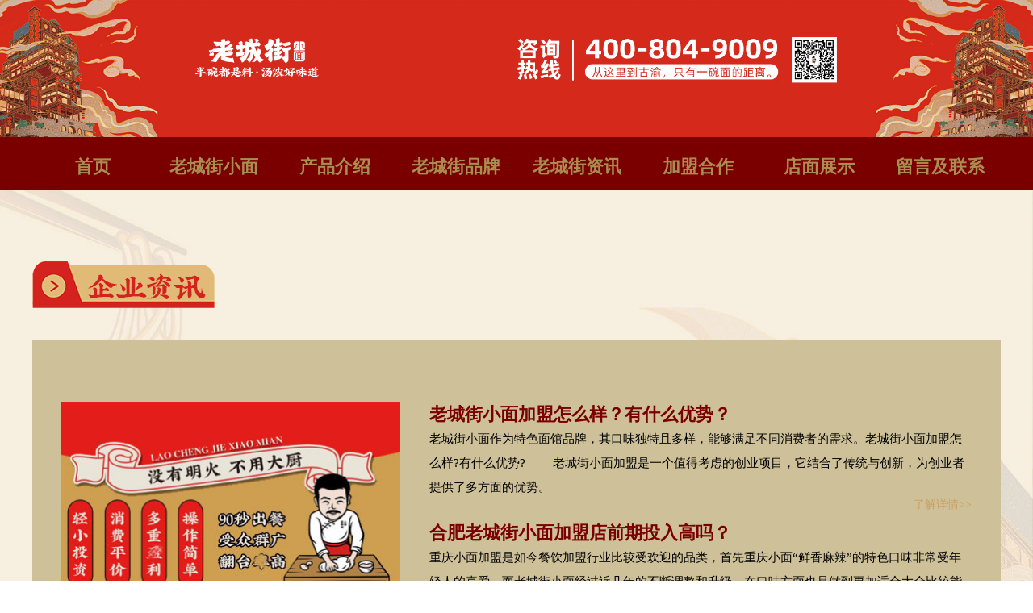

--- FILE ---
content_type: text/html;charset=UTF-8
request_url: http://www.laochengjie.com/web/zixun.html
body_size: 16124
content:





<!DOCTYPE html PUBLIC "-//W3C//DTD HTML 4.01 Transitional//EN" "http://www.w3.org/TR/html4/loose.dtd">
<html>
<head>
<meta http-equiv="Content-Type" content="text/html; charset=UTF-8">
  <meta charset="utf-8">
  <title>老城街资讯</title>
  <meta name="description" content="">
  <meta name="keywords" content="">
  <meta http-equiv="X-UA-Compatible" content="IE=edge">
  <meta http-equiv="Content-Script-Type" content="text/javascript">
  <meta http-equiv="Content-Style-Type" content="text/css">
  <meta name="viewport" content="width=device-width,user-scalable=no, initial-scale=1.0" />
  <!-- Icons -->
  <link rel="shortcut icon" href="/resource/web/images/logosmall.ico">
      
    

  <meta name="baidu-site-verification" content="P03c9vZXRA" />

    <meta name="description" content="老城街小面是重庆特色面馆创业项目,重庆小面加盟选择品牌各地千店连锁,重庆小面50强,特色面馆、面食加盟餐饮加盟创业就找天津龙实同创食品技术开发有限公司,为客户提供一站式创业服务." />
    <meta name="keywords" content="面馆加盟|特色面馆加盟|开一家重庆小面怎么样|面馆加盟店10大品牌|重庆小面加盟|重庆小面加盟费多少钱|重庆小面加盟哪家好|老城街小面" />
  <link rel="shortcut icon" href="/resource/web/Images/logosmall.ico">
  <link type="text/css" rel="stylesheet" href="/resource/web/css/stylesly.css" />
  <link type="text/css" rel="stylesheet" href="/resource/web/css/query.css" />
  <link type="text/css" rel="stylesheet" href="/resource/web/css/laochenjie.css" 

/>
  
  <script type="text/javascript" src="/resource/web/js/jquery-1.9.1.min.js" 

></script>
  <script type="text/javascript" src="/resource/web/js/navigation.js" ></script>
  <script type="text/javascript" src="/resource/web/js/default.js" ></script>
  <script type="text/javascript" src="/resource/web/js/touchSwipe.js" ></script>
  <script type="text/javascript" src="/resource/web/js/carou.js"></script>
    <script>
      
    
    var purl ="http://www.laochengjie.com/";
    if(location.href.indexOf("www")==-1){
      purl=purl.replace(/www/, "");
    }
    var filebaseurl='http://upload.laochengjie.com/';
    </script>
  
  <script>
var _hmt = _hmt || [];
(function() {
  var hm = document.createElement("script");
  hm.src = "https://hm.baidu.com/hm.js?392275ae12fc3d9fd8ba1ac939515e6e";
  var s = document.getElementsByTagName("script")[0]; 
  s.parentNode.insertBefore(hm, s);
})();
</script>
</head>
<body>
	<!--header-->
	    
    
	
<!--header start-->
<div class="header">
      <img src="/resource/web/image/top_bg.jpg" />   
    <div class="logo">
      <h1><a href=/web/index.html><img src="/resource/web/image/logo.png" alt="老城街小面官网_重庆小面加盟选择品牌"/></a></h1>
    </div>
    <div class="tel">
      <img src="/resource/web/image/tel.png"  />
    </div>
    <div class="minimenuopr"><img src="/resource/web/image/nav-min.gif"></div>
</div>
<!--header end-->

<!--nav start-->
<div class="navigation">
    <div id="menu">
      <ul id="navs">   
        <li class="mainlevel" id="mainlevel_01"><a href="http://www.laochengjie.com">首页</a>
        <ul class="sub_nav_01">
        </ul>
        </li>
        
        <li class="mainlevel" id="mainlevel_02"><a href="/web/pingpai.html">老城街小面</a>
        <ul class="sub_nav_01">
        <li><a href="/web/pingpai.html">品牌故事</a></li>
        <li><a href="/web/chuangye.html">企业介绍</a></li>
        <li><a href="/web/tuandui.html">团队展示</a></li>
        <li><a href="/web/youshi.html">老城街优点</a></li>
        </ul>
        </li> 
           
        <li class="mainlevel"><a href="/web/caiping.html">产品介绍</a>
        <ul class="sub_nav_01">
       
        <li><a href="/web/caiping.html#dp">单品</a></li>
        <li><a href="/web/caiping.html#lc">精美凉菜</a></li>
        </ul>
        </li>
            
        <li class="mainlevel"><a href="/web/VISI.html">老城街品牌</a>
        <ul class="sub_nav_01">
        <li><a href="/web/VISI.html#vi">VI</a></li>
        <li><a href="/web/VISI.html#si">SI</a></li>
        <li><a href="/web/VISI.html#ts">特色开发</a></li>
        </ul>
        </li>
        
        <li class="mainlevel"><a href="/web/zixun.html">老城街资讯</a>
        <ul class="sub_nav_01">
         <li><a href="/web/zixun.html#qy">企业资讯</a></li>
        <li><a href="/web/zixun.html#hy">行业资讯</a></li>
        </ul>
        </li>
        
        <li class="mainlevel"><a href="/web/jiameng.html">加盟合作</a>
        <ul class="sub_nav_01">
         <li><a href="/web/jiameng.html">加盟优点</a></li>
        <li><a href="/web/zongbu.html">总部支持</a></li>
         <li><a href="/web/xiangmu.html">项目优点</a></li>
        <li><a href="/web/shouyi.html">收益分析</a></li>
         <li><a href="/web/qushi.html">行业趋势</a></li>
        
        </ul>
        
        </li>
        <li class="mainlevel"><a href="/web/case.html">店面展示</a></li> 
           
        <li class="mainlevel"><a href="/web/contact.html">留言及联系</a>
        <ul class="sub_nav_01">
        <li><a href="/web/contact.html#lx">联系方式</a></li>
        <li><a href="/web/contact.html#ly">留言反馈</a></li>
        </ul>
        </li>
      </ul>
    </div>
</div>
<!--nav end-->
	
<!--内容调试-->
<div class="zixun">
 <div class="zixun1 box">
     <div class="container">
      <a name="qy"></a>
      <a name="QYZX"></a>
        <div class="zx-imgtitle">
          <img src="/resource/web/image/lcjzixun/zx-6.png"  alt="企业资讯"/>
        </div>
        <div class="zx-content">
          <div class="row-fluid">
            <div class="eq-flu-g4">
              <img src="/resource/web/image/lcjzixun/zx-4.jpg" />
            </div>
            
            <div class="eq-flu-g8">
            	
            		<div class="zx-txt">
		                <p><a href="/qyzx/4080.html"><span class="zx-txt-title">老城街小面加盟怎么样？有什么优势？</span></a><br/>
		                	老城街小面作为特色面馆品牌，其口味独特且多样，能够满足不同消费者的需求。老城街小面加盟怎么样?有什么优势?

　　老城街小面加盟是一个值得考虑的创业项目，它结合了传统与创新，为创业者提供了多方面的优势。
		                <div class="xq"><a href="/qyzx/4080.html">了解详情>></a></div>
		                </p>
		              </div>
            	
            		<div class="zx-txt">
		                <p><a href="/qyzx/4076.html"><span class="zx-txt-title">合肥老城街小面加盟店前期投入高吗？</span></a><br/>
		                	重庆小面加盟是如今餐饮加盟行业比较受欢迎的品类，首先重庆小面“鲜香麻辣”的特色口味非常受年轻人的喜爱，而老城街小面经过近几年的不断调整和升级，在口味方面也是做到更加适合大众比较能够接受的，结合了南北方的口味差异，也做出了好几款适合老人孩子吃的。那么想在合肥开一家老城街，合肥老城街小面加盟店前期投入高吗?
		                <div class="xq"><a href="/qyzx/4076.html">了解详情>></a></div>
		                </p>
		              </div>
            	
            		<div class="zx-txt">
		                <p><a href="/qyzx/4074.html"><span class="zx-txt-title">安徽老城街重庆小面加盟品牌开店风险高吗？需注意什么？</span></a><br/>
		                	面食是安徽饮食文化中的重要组成部分，安徽人对面食的喜爱体现在多种传统面食小吃和面食菜肴上。人们的一日三餐基本都是以面食为主。

　　今天来了解一下在安徽老城街重庆小面加盟品牌开店风险高吗?需注意什么?在安徽开设重庆小面加盟品牌店的风险是存在的，但具体风险程度取决于多个因素。以下是对风险的简要分析以及需要注意的几点：
		                <div class="xq"><a href="/qyzx/4074.html">了解详情>></a></div>
		                </p>
		              </div>
            	
              
              
              <div style="clear:both;"></div>
              <div class="pagebox">
              	
              		<a href="javascript:void(0);"><div class="btnprev pagebtn">上一页</div></a>
              	
              	

                  
               <div class="btncur pagebtn"><span style="color:#fff; margin:0 5px;">1</span>/<span style="margin:0 5px;">945</span></div>
                                
                
              	
              		<a href="/web/news/getListForPage.do?row1=3&page1=2&row2=3&page2=1"  onclick='setCookie("zixunps",$(".box.zixun1").offset().top,1000);'><div class="btnnext pagebtn">下一页</div></a>
              	
                
                <div style="clear:both;"></div>
              </div>
              <div style="clear:both;"></div>
            </div>
          </div>

        </div>
        
     </div>
      <div class="container ">
          <a name="hy"></a>
           <div class="zx-imgtitle imgtitle2">
          <img src="/resource/web/image/lcjzixun/zx-7.png"  alt="行业资讯"/>
          </div> 
          </div>    
    <div class="zixun2 box">
      <div class="container ">

        <div class="zx-content ">
          <div class="row-fluid">
          
            <div class="eq-flu-g4">
              <img src="/resource/web/image/lcjzixun/zx-4.jpg" />
            </div>
            
            <div class="eq-flu-g8">
             
            		<div class="zx-txt">
		                <p><a href="/hyzx/4081.html"><span class="zx-txt-title">投资老城街重庆小面加盟店市场前景如何？</span></a><br/>
		                	重庆小面加盟是一个涉及餐饮行业的创业选择，因其独特的风味和广泛的受众基础，吸引了众多投资者的关注。老城街重庆小面，作为重庆小面行业的知名品牌，以其独特的口味和丰富的产品种类赢得了广大消费者的喜爱。那么，投资老城街重庆小面加盟店市场前景如何?对于有意加盟的创业者来说，老城街小面提供了一个相对成熟和具有市场竞争力的平台。
		                <div class="xq"><a href="/qyzx/4081.html">了解详情>></a></div>
		                </p>
		              </div>
            
            		<div class="zx-txt">
		                <p><a href="/hyzx/4079.html"><span class="zx-txt-title">正宗重庆小面加盟投资品牌怎么选择?哪家好?</span></a><br/>
		                	近年，重庆小面是餐饮市场上十分盛行的特色美食，随着重庆小面市场不断地发展，现今投资开重庆小面店经营投资的人也变得与越来越多，现今投资开重庆小面店经营要想可以长久在市场上立足发展经营，这还得选择投资加盟市场上有发展前景的特色重庆小面品牌，那么正宗重庆小面加盟投资品牌怎么选择?哪家好?
		                <div class="xq"><a href="/qyzx/4079.html">了解详情>></a></div>
		                </p>
		              </div>
            
            		<div class="zx-txt">
		                <p><a href="/hyzx/4078.html"><span class="zx-txt-title">新手经营特色重庆小面加盟店要有哪些技巧?应如何选址？</span></a><br/>
		                	当前餐饮重庆小面是众多创业投资者们都十分关注的特色项目，而今重庆小面在餐饮市场上广受众多消费者们的青睐，因而选择投资加盟重庆小面品牌时，要谨慎比较和考察，同时经营重庆小面店时要注重相应的技巧，那么新手经营特色重庆小面加盟店要有哪些技巧?应如何选址?
		                <div class="xq"><a href="/qyzx/4078.html">了解详情>></a></div>
		                </p>
		              </div>
            
              <div style="clear:both;"></div>
              <div class="pagebox">
              	
              	
              	
              		<a href="javascript:void(0);"><div class="btnprev pagebtn">上一页</div></a>
              	
              	
                

                
            <div class="btncur pagebtn"><span style="color:#fff; margin:0 5px;">1</span>/<span style="margin:0 5px;">336</span></div>
            
                
              	
              		<a href="/web/news/getListForPage.do?row1=3&page1=1&row2=3&page2=2" onclick='setCookie("zixunps",$(".box.zixun2").offset().top,1000);'><div class="btnnext pagebtn">下一页</div></a>
              	
                <div style="clear:both;"></div>
              </div>
              <div style="clear:both;"></div>
            </div>
          </div>
        </div>
        </div>
     </div>
 </div>
 
</div>
<!--内容调试-->
	


  <!--footer start-->
<div class="footer">
    <div class="about">
        <dl>  <dt><a href="/web/pingpai.html">老城街小面</a></dt></dl>
        <dl>  <dt><a href="/web/caiping.html">产品介绍</a></dt></dl>
        <dl>  <dt><a href="/web/VISI.html">老城街品牌</a></dt></dl>
        <dl>  <dt><a href="/web/zixun.html">老城街资讯</a></dt></dl>
        <dl>  <dt><a href="/web/jiameng.html">加盟合作</a></dt></dl>
        <dl>  <dt><a href="/web/case.html">店面展示</a></dt></dl>
        <dl>  <dt><a href="/web/contact.html">联系我们</a></dt></dl>
    </div>
    
	
</div>
<!--<div class="footer_copyright">老城街小面2013年开放加盟至2018年已有200多家加盟商，集团加盟服务17年餐饮经验，帮扶加盟商，投资<a href="http://www.laochengjie.com">重庆小面加盟</a>请看准老城街小面。</div>-->
<div class="footer_copyright">重庆小面加盟电话：400-804-9009</div>
<div class="footer_copyright">投资有风险，加盟需谨慎</div>
<div class="footer_copyright"><span>版权所有:天津龙实同创食品技术开发有限公司</span></div>
<div class="footer_copyright">ICP备案号：<a href="https://beian.miit.gov.cn" target="_blank" rel="nofollow">津ICP备14003333号-2</a></div>
<script>
	 
		if($("#youqing ul li").size()==1){
			$.ajax({
		          url: purl+"web/friendlink/getAll.do",    //后台webservice里的方法名称
		          type: "post",
		          dataType: "json",
		          contentType: "application/json;charset=utf-8",
		          data: '{}',
		          traditional: true,
		          async: false,
		          success: function(data) {
		          		
		          		for (var item in data) {
		          		  	var linkitem='<li><a href="'+data[item].url+'" title="'+data[item].description+'" target="_blank">'+data[item].webname+'</a></li>'
		          			$(linkitem).appendTo($("#youqing ul"));
		                }
		          		  
		          		
		          	
		          },
		          error: function(msg) {
		              console.log("出错了");
		          }
		        });
		}
        

</script>
<script language="javascript" src="http://pft.zoosnet.net/JS/LsJS.aspx?siteid=PFT69612558&float=1&lng=cn"></script>
<script>
(function(){
    var bp = document.createElement('script');
    var curProtocol = window.location.protocol.split(':')[0];
    if (curProtocol === 'https') {
        bp.src = 'https://zz.bdstatic.com/linksubmit/push.js';
    }
    else {
        bp.src = 'http://push.zhanzhang.baidu.com/push.js';
    }
    var s = document.getElementsByTagName("script")[0];
    s.parentNode.insertBefore(bp, s);
})();
</script> 
 	<!-- 侧边栏 -->
<script>
	if(getCookie("zixunps")){
		var thevalue=getCookie("zixunps");
		clearCookie("zixunps");
		$("html,body").scrollTop(thevalue);
	}
</script>   
</body>
</html>

--- FILE ---
content_type: text/css
request_url: http://www.laochengjie.com/resource/web/css/stylesly.css
body_size: 35236
content:
@charset "utf-8";
/* CSS Document */
/*CSS Reset*/
html, body, ul, li {padding:0; margin:0;}
body {font-size: 14px;font-family: "MICROSOFT YAHEI" , "Arial Narrow"!important;width: 100%;overflow-x:hidden;overflow-y:auto;  }
ul,li {list-style-type:none; text-transform:capitalize;}
.clear {clear:both; *display:inline;/*IE only*/}

/*header*/
.header{ width:100%; height:170px;;position:relative;}
.header > img{width:100%; height:170px;}

.header .logo{ position:absolute; top:25%; left:17%; height:60%; width:auto;}
.header .logo > img { height:80%;}
.header .tel{ position:absolute; top:20%; left:50%; height:50%; width:auto;}
.header .tel > img { height:95%;}

/*navigation*/
.navigation{ width:100%;position:relative; z-index:1;font-weight:bold;}
#menu {margin:0 auto; display:block; width:100%; height:65px; background:#7A0000}
#navs {display:block; width:1200px; margin:0 auto; }
#navs .mainlevel {float:left; background:#7A0000; text-align:center; display:block;}
#navs .mainlevel a {font-family:"楷体"; font-weight:bold;font-size:1.6em;color:#AA8E50; text-decoration:none; line-height:73px; height:65px;width:150px; text-align:center; padding:0px; display:block; _width:48px;}
#navs .mainlevel a:hover {color:#7A0000; text-decoration:none; background:#AA8E50;}
#navs .mainlevel ul {position:absolute; display:none; *width:2000px;/*IE is great need, width>=li.length*/}
#navs .mainlevel li {float:left; background:#AA8E50;}
#navs .mainlevel li a {color:#7A0000;padding:0 12px; line-height:60px; height:59px;  display:block; _padding-bottom:6px;/*IE6 only*/}
#navs .mainlevel li a:hover {color:#7A0000; text-decoration:none;background: #E6DFA8;}
#navs .mainlevel ul.sub_nav_01 li { max-width:150px; width:150px\9;}


/*banner */
.banner {width:100%;position:relative; overflow:hidden;}
.banner .carousel-control{position:absolute;top:40%;left:15px;width:50px;height:60px;margin-top:-20px;font-size:60px;opacity:0.5;filter:alpha(opacity=50);}
.banner .carousel-control.right{left:auto;right:15px;}
.banner .carousel-control:hover,.carousel-control:focus{-webkit-transform:scale(1.1);-moz-transform:scale(1.1);-o-transform:scale(1.1);color:#0F0;text-decoration:none;opacity:0.9;filter:alpha(opacity=90);}


/*content one*/
.content{width:100%; position:relative;}
.content .ppgs {width:13%;position:absolute; top:1%; left:15%;}
.content .ppgs > img { width:80%;margin-top:10%;}
.content img { width:100%;}
.content .c_wrap { position:absolute; top:8%; left:15%; background:#D5291B;; width:70%;}
.content .c_wrap ul { width:100%;}
.content .c_wrap ul li { float: left; width:30%; margin:1.2% 1.2% 0;}
.content .c_wrap ul li p { font-size:1.25em; line-height:1.8em;font-family:"微软雅黑"; color:#40220F; margin:25px auto;}
.content .c_wrap ul li p span { font-size:1.3em;font-weight: bold;letter-spacing: 3px;}
.content .c_wrap ul li p span a {color:#40220F; float:right;font-size: 0.8em;}
.content .c_wrap ul li p span a:hover{ text-decoration:none;}
.content .c_wrap ul li h4 { font-weight:bolder; font-size:1.35em;line-height:1.55em;font-family:"微软雅黑"; color:#40220F;margin:25px auto; }
.content .c_wrap ul li img {width:100%;}
.content #point { position:absolute; right:15%; bottom:5%; width:200px;}
.content #point img {width:160px;}
.content .index-0jiameng{width:70%;left:15%;position: absolute;bottom:1%;}

/*content two 老城街小面*/
.lcj { width:100%; position:relative;}
.lcj p {color:#40220F; text-align:center;}
.lcj > img {width:100%;}

.lcj #lao_txt {position:absolute; width:30%;top:6%; right:10%;}
/*老城街*/
.index-text p{
	font-size: 100%;font-weight: bold;color: #40220F;letter-spacing: 1px;
}

.lcj #lao { position:absolute; width:40%;top:8%; right:2%; }
.lcj #lao img {width:25%;}
.lcj #t_lao { position:absolute; width:40%;top:2%; right:9%; line-height:25px; }
.lcj #t_lao img { width:100%;}

.lcj #cheng { position:absolute; width:40%; top:26%;left:23%; }
.lcj #cheng img { width:30%;}
.lcj #t_cheng { position:absolute; width:45%; top:20%;left:7%; line-height:25px;}
.lcj #t_cheng img { width:100%;}
/**********************************************************/
.lcj #jie { position:absolute; width:40%;top:45%; right:-5%;}
.lcj #jie img { width:45%; }
.lcj #t_jie { position:absolute; width:40%;top:35%; right:9%; line-height:25px;  }
.lcj #t_jie img { width:100%;}
/**********************************************************/
.lcj #xiao { position:absolute; width:40%; top:58%;left:9%;}
.lcj #xiao img { width:70%;}
.lcj #t_xiao { position:absolute; width:40%; top:49%;left:7%; line-height:25px; }
.lcj #t_xiao img { width:100%;}
/**********************************************************/
.lcj #mian { position:absolute; width:40%; top:81%; right:3%}
.lcj #mian img { width:45%;}
.lcj #t_mian { position:absolute; width:40%;top:68%; right:9%; line-height:25px;  }
.lcj #t_mian img { width:100%;}
/*中间圆字图片*/
.lcj #f_lao {position:absolute; width:10%; top:1%; left:45%}
.lcj #f_lao img { width:60%;}
.lcj #f_cheng {position:absolute; width:10%; top:20%; left:45%}
.lcj #f_cheng img { width:60%;}
.lcj #f_jie {position:absolute; width:10%; top:39%; left:45%}
.lcj #f_jie img { width:60%;}
.lcj #f_xiao {position:absolute; width:10%; top:58.5%; left:45%}
.lcj #f_xiao img { width:60%;}
.lcj #f_mian {position:absolute; width:10%; top:77%; left:45%}
.lcj #f_mian img { width:60%;}
.lcj #l_lao {position:absolute; width:10%; top:10.5%; left:48%}
.lcj #l_lao img { width:0.55%;}
.lcj #l_cheng {position:absolute; width:10%; top:29.5%; left:48%}
.lcj #l_cheng img { width:0.55%;}
.lcj #l_jie {position:absolute; width:10%; top:49%; left:48%}
.lcj #l_jie img { width:0.55%;}
.lcj #l_xiao {position:absolute; width:10%; top:68%; left:48%}
.lcj #l_xiao img { width:0.55%;}


/*round轮播图*/
.round {width:100%; position:relative; background-image:url(../image/bg03.jpg);
background-repeat:no-repeat;background-size:100% 470px;}
.round > img { position:absolute; width:50%;top:0px; left:23%;}
.lbscroll_prev,.lbscroll_next{position:absolute;top:50%;width:24px;height:42px;cursor:pointer}
.lbscroll_prev:hover,.lbscroll_next:hover{-moz-transform:scale(1.1,1.1);-webkit-transform:scale(1.1,1.1);-o-transform:scale(1.1,1.1)}
.lbscroll_prev{left:20px}
.lbscroll_next{right:20px}
.tempul{height:0}
.pro_list .ulbox{width:90%;margin:0 auto; padding-top:130px;overflow:hidden;position:relative}
.pro_list UL{height:300px;width:100000px;padding:0;margin:0;max-width:100000px}
.pro_list UL LI{padding-bottom:0;list-style-type:none;padding-left:1px;width:245px;padding-right:0;float:left;height:245px;list-style-image:none;padding:7px}
.pro_list UL LI A IMG{border-bottom:medium none;border-left:medium none;border-top:medium none;border-right:medium none;width:100%;height:100%}



/*公司部分*固定*/
.qy { position:relative; width:100%;}
.qy img { width:100%;}
#qyjs { position:absolute; width:13%;top:13%;left:14%;}
#qyjs img {width:100%;}

#qy_bg { position:absolute; width:75%;top:24.5%;left:15%;}
#qy_bg img { width:100%;}
#qy_pic { position:absolute; width:73%;top:30%;left:15%;}
#qy_pic img {width:100%;}
/*卓越团队*最新资讯*/
.tdzx { position:relative; width:100%;}
.tdzx img { width:100%;}

#zytd { position:absolute;z-index:2; width:13%; top:1%; left:14%;}
#zytd img { width:100%; }

#td_bg { position:absolute;z-index:1; width:75%;top:5%;left:15%;}
#td_bg img { width:100%;}

#td_pic { position:absolute;z-index:3; width:70%;top:8%;left:18%; display:inline-block;}
#td_pic ul li { float:left; width:45%; margin:2%;}
#td_pic ul li:hover img,#zx_pic:hover img{ opacity:0.8; filter:alpha(opacity=80);}
#td_pic ul li img {width:100%;}

#zxzx { position:absolute; z-index:6;width:13%; top:7%; left:16%;}
#zxzx img { width:100%; }

/*#zx_bg { position:absolute;z-index:5; width:75%;top:25%;left:15%;}
#zx_bg img { width:100%;}*/

#zx_pic { position:absolute; z-index:7; width:75%;top:22%;left:16%; display:inline-block;}
#zx_pic img { width:25%;}
#zx_txt {position:absolute; z-index:7; width:45%;top:22%;left:40%;}
#zx_txt ul { width:100%;overflow:hidden;}
#zx_txt ul hr { margin:10px;border: 0;border-top: 1px solid #6A3906;}
#zx_txt ul li {height:98px; overflow:hidden; }
#zx_txt ul li h4 { color:#730C03;font-family:"微软雅黑";font-size:20px; font-weight:bold; }
#zx_txt ul li p { color:#3F2004; font-size:1em; line-height:27px; font-weight:bold;}
#zx_txt ul li p span { color:#C3A374;float:right;font-size:1em; font-family:"微软雅黑"; padding-right:10px;}
#zx_txt ul li p span a{ text-decoration:none;}
#zx_txt ul li p span a:hover { color:#F93; position:relative; top:1px; left:1px;}


/*carousel 轮播图*/
.carou { width:100%; position:relative;overflow:hidden;}
.carou > img.bgimg { width:100%;position: absolute;left: 0;top:0;z-index: -1;}
#jmdt {width:13%;margin:0 auto; margin-top:2%;}
#jmdt img { width:100%;}
#arrow { position:absolute; width:68%;top:7%; left:16%;}
#arrow .pre { float:left;}
#arrow .next {float:right;}
.carou .myscroll{ width:70%;overflow:hidden; position:relative; margin:0 auto;margin-top: 180px;}
.carou .myscroll ul{  height:800px; overflow:hidden;}
.carou ul{ overflow:hidden;}
.carou ul li{ width:450px; height:337px; margin-bottom:10px; overflow:hidden; position:relative; float:left;}
.carou ul li img{ width:402px; height:337px; position:absolute; left:0; top:0; z-index:10;}
.carou ul li:hover img{opacity: 0.8;filter: alpha(opacity=80);}

.jm { width:100%; position:relative; height:55%;}
.jm img { width:100%;}
#wyjm { position:absolute; width:14%;top:5%;left:44%;}
#wyjm img { width:100%;}




/*footer*/
.footer{width:100%;height:200px; background:url(../image/foot_bg.jpg) no-repeat ;clear:both;font-family:"楷体"; font-size:1.2em;}
.footer .about { width:80%;margin:0 auto;}
.about dl{width:10%;float:left; margin-left:3%;text-align:left;margin-top:20px;}
.about dt{ color:#600;background:#600; margin-bottom:10px;width:100px; text-align:center;-moz-border-radius: 5px;-webkit-border-radius: 5px; border-radius:5px;}
.about dt a{color: #CCA762;}
.about dt a:hover{color: #FFC;}
.footer_yq { width:100%;background-color:#2f0600; text-align: left;}
.footer_yq_list{ width:90%; margin:0 auto; padding:10px 0;max-width: 1500px;text-align:center;}
#youqing ul li{    margin: 5px 1%;
    font-size: 1em;
    color: #774106;
    display: inline-block;
    line-height: 1.5em;}
a:link,a:visited{color:#774106; text-decoration:none;}
a:active,a:hever{ background-color:: #C59867;}
/*.about dd{height:30px;line-height:30px; padding-left:6px;}
.about dd a{color: #8B2E01; }
.about dd a:hover{color:#C9A063;}*/

/*address+400telphone*/
.footer_add{ width:100%; height:150px; background:url(../image/foot_add.jpg);}
.footer_add .f_wrap{ width:90%; margin:0 auto; padding-top:20px;max-width: 1421px;}
#address { width:50%;; float:left;}
#address p { color:#774106; font-size:1.2em; font-weight:bold;padding-bottom:3px;text-align: left;font-family:"楷体";}
#tel400 { width:50%; float:right; margin-top:-5px;}
#tel400 h3 {color:#774106; font-weight:bold;margin-top: 20px;text-align: center;font-size:2em;
margin-bottom: 10px;font-family:"楷体";}

.footer_copyright{background-color: #2f0600;padding:10px 0;text-align: center;color: #774106;}
.footer_copyright a{color:#774106;}
.footer_copyright span{margin:0 20px;}
@media only screen and (max-width:650px){
	
	.footer_copyright .hide2{display: none;}
	
}
/*header*/
@media screen and (max-width: 960px){
.header{height:100px;position: relative;}
.header > img{width:100%; height:100px;}
.header .logo > img { height:95%;}
.header .tel > img { height:95%;}
}
@media screen and (max-width: 639px){
.header{height:80px;}

.header > img{width:100%; height:80px;}
.header .logo{ top:25%; left:8%;}
.header .tel{ top:20%; left:45%;}


}
.minimenuopr{position: absolute;width: 30px;height: 30px;right: 25px;top:25px;z-index: 200;cursor: pointer;display: none;}
.minimenuopr img{
	
	height: 30px;	width: 30px;
	
}
@media screen and (max-width: 480px){
	.zixun .container{padding: 0;}
	.zixun .container .zx-imgtitle{width: 35%;margin: 0.5em auto;max-width: 130px;}
}
@media screen and (max-width: 400px){
.header .tel{ display: none;}.minimenuopr{top:22px;right:22px;}
}
/*nav banner*/
@media screen and (max-width: 1200px){
#navs {display:block; width:1024px; margin:0 auto;}
#navs .mainlevel a {font-size:1.5em;color:#AA8E50; text-decoration:none; line-height:73px; height:65px;width:125px;}
}

@media screen and (max-width: 1024px){
#navs {display:block; width:960px; margin:0 auto; }
#navs .mainlevel a {font-size:16px!important;color:#AA8E50; text-decoration:none; line-height:73px; height:65px;width:118px; font-family:"楷体";}
}

@media screen and (max-width: 960px){
.navigation #menu .sub_nav_01{
	display: none!important;
}
.navigation{
	width: 100px;overflow: hidden;position: absolute;right: 0;top:100px;z-index: 2147483647;display: none;
}
.minimenuopr{display: block;}
#menu{height: auto;width: 100%;}
#navs{width: 100%;}
#navs .mainlevel{
	float: none;width: 100%;
}
#navs .mainlevel a{width: 100%;height:55px;line-height:55px;}
.banner { width:100%;}
}
@media screen and (max-width: 639px){
.navigation{
	top:80px;
}
.banner { width:100%;}
}



/*老城街小面*/
@media screen and (max-width: 1200px){
	.index-text p{
	font-size: 160%;font-weight: bold;color: #40220F;letter-spacing: 1px;margin:0;line-height: 150%;
}
.lcj #lao { position:absolute; width:40%;top:6%; right:-5%; }
.lcj #lao img {width:25%;}
.lcj #t_lao { position:absolute; width:70%; height:7%;top:1%; right:-5%; }
.lcj #t_lao img { width:110%; height:100%;}

.lcj #cheng { position:absolute; width:40%; top:30%;left:15%;}
.lcj #cheng img { width:40%;}
.lcj #t_cheng { position:absolute; width:60%; height:7%; top:22%;left:-2%;}
.lcj #t_cheng img { width:130%; height:100%;}
/**********************************************************/
.lcj #jie { position:absolute; width:35%;top:40%; right:3%; }
.lcj #jie img { width:50%; }
.lcj #t_jie { position:absolute; width:60%;height:12%;top:32%; right:-2%; }
.lcj #t_jie img { width:130%; height:100%;}
/**********************************************************/
.lcj #xiao { position:absolute; width:35%; top:65%;left:13%;}
.lcj #xiao img { width:70%;}
.lcj #t_xiao { position:absolute; width:60%;height:12%;top:58%;left:-3%;}
.lcj #t_xiao img { width:150%; height:100%;}
/**********************************************************/
.lcj #mian { position:absolute; width:40%; top:80%; right:3%}
.lcj #mian img { width:40%;}
.lcj #t_mian { position:absolute; width:60%; height:25%;top:65%; right:-2%; }
.lcj #t_mian img { width:150%; height:100%;}
}

@media screen and (max-width: 1024px){
.index-text p{
	font-size: 120%;font-weight: bold;color: #40220F;letter-spacing: 1px;margin:0;line-height: 150%;
}
.lcj #lao { position:absolute; width:35%;top:2%; right:38%; }
.lcj #lao img {width:30%;}
.lcj #t_lao { position:absolute; width:70%; height:7%;top:6%; right:8%; }
.lcj #t_lao img { width:110%; height:100%;}

.lcj #cheng { position:absolute; width:35%; top:20%;left:25%;}
.lcj #cheng img { width:40%;}
.lcj #t_cheng { position:absolute; width:60%; height:7%; top:24%;left:40%;}
.lcj #t_cheng img { width:130%; height:100%;}
/**********************************************************/
.lcj #jie { position:absolute; width:35%;top:35%; right:42%; }
.lcj #jie img { width:50%; }
.lcj #t_jie { position:absolute; width:60%;height:12%;top:40%; right:6%; }
.lcj #t_jie img { width:130%; height:100%;}
/**********************************************************/
.lcj #xiao { position:absolute; width:35%; top:55%;left:20%;}
.lcj #xiao img { width:70%;}
.lcj #t_xiao { position:absolute; width:60%;height:12%;top:58%;left:37%;}
.lcj #t_xiao img { width:150%; height:100%;}
/**********************************************************/
.lcj #mian { position:absolute; width:40%; top:75%; right:35%}
.lcj #mian img { width:40%;}
.lcj #t_mian { position:absolute; width:60%; height:25%;top:70%; right:5%; }
.lcj #t_mian img { width:150%; height:100%;}

/*中间圆字图片*/
.lcj #f_lao {position:absolute; width:10%; top:6%; left:15%}
.lcj #f_lao img { width:80%;}
.lcj #f_cheng {position:absolute; width:10%; top:23%; left:15%}
.lcj #f_cheng img { width:80%;}
.lcj #f_jie {position:absolute; width:10%; top:40%; left:15%}
.lcj #f_jie img { width:80%;}
.lcj #f_xiao {position:absolute; width:10%; top:57%; left:15%}
.lcj #f_xiao img { width:80%;}
.lcj #f_mian {position:absolute; width:10%; top:75%; left:15%}
.lcj #f_mian img { width:80%;}

.lcj #l_lao {position:absolute; width:10%; top:13.5%; left:19%}
.lcj #l_lao img { width:1%;}
.lcj #l_cheng {position:absolute; width:10%; top:30%; left:19%}
.lcj #l_cheng img { width:1%;}
.lcj #l_jie {position:absolute; width:10%; top:47%; left:19%}
.lcj #l_jie img { width:1%;}
.lcj #l_xiao {position:absolute; width:10%; top:65%; left:19%}
.lcj #l_xiao img { width:1%;}
}
@media screen and (max-width: 800px){
	.index-text p{
		font-size: 14px;font-weight: bold;color: #40220F;letter-spacing: 1px;margin:0;line-height: 18px;
	}
	.lcj #lao,.lcj #cheng,.lcj #jie,.lcj #xiao,.lcj #mian{display: none;}
	.lcj #l_lao,.lcj #l_cheng,.lcj #l_jie,.lcj #l_xiao,.lcj #l_mian{display: none;}
	.lcj #t_lao,.lcj #t_cheng,.lcj #t_jie,.lcj #t_xiao,.lcj #t_mian{width: 88%;right:0;left:auto;}
	
}
@media screen and (max-width: 720px){
	.index-text p{
		font-size: 10px;letter-spacing: 0px;line-height: 18px;
	}
.lcj #lao,.lcj #cheng,.lcj #jie,.lcj #xiao,.lcj #mian{display: none;}
.lcj #f_lao,.lcj #f_cheng,.lcj #f_jie,.lcj #f_xiao,.lcj #f_mian{left:4%;}
.lcj #l_lao,.lcj #l_cheng,.lcj #l_jie,.lcj #l_xiao,.lcj #l_mian{display: none;}
.lcj #t_lao,.lcj #t_cheng,.lcj #t_jie,.lcj #t_xiao,.lcj #t_mian{width: 100%;right:0;left:auto;}
}
@media screen and (max-width: 550px){
	.index-text p{
		font-size: 10px;letter-spacing: 0px;line-height: 16px;text-align: left;
	}
	.lcj #f_lao,.lcj #t_lao{
		top:0;
	}
	.lcj #f_cheng,.lcj #t_cheng{
		top:13%;
	}
	.lcj #f_jie,.lcj #t_jie{
		top:27%;
	}
	.lcj #f_xiao,.lcj #t_xiao{
		top:53%;
	}
	.lcj #f_mian,.lcj #t_mian{
		top:71%;
	}
	.lcj{padding-bottom:130px;background-color: #F7F0E0;}
	.lcj #t_lao,.lcj #t_cheng,.lcj #t_jie,.lcj #t_xiao,.lcj #t_mian{width: 88%;right:0;left:20%;}
}


@media screen and (max-width: 480px){
	.index-text p{
		font-size: 10px;letter-spacing: 0px;line-height: 16px;text-align: left;
	}
	.lcj #f_lao,.lcj #t_lao{
		top:0;
	}
	.lcj #f_cheng,.lcj #t_cheng{
		top:13%;
	}
	.lcj #f_jie,.lcj #t_jie{
		top:27%;
	}
	.lcj #f_xiao,.lcj #t_xiao{
		top:53%;
	}
	.lcj #f_mian,.lcj #t_mian{
		top:71%;
	}
	.lcj{padding-bottom:130px;background-color: #CCC0A5;}
	.lcj #t_lao,.lcj #t_cheng,.lcj #t_jie,.lcj #t_xiao,.lcj #t_mian{width: 88%;right:0;left:20%;}
}

@media screen and (max-width: 320px){
	.index-text p{
		font-size: 10px;letter-spacing: 0px;line-height: 12px;text-align: left;
	}
	.lcj #f_lao,.lcj #t_lao{
		top:0;
	}
	.lcj #f_cheng,.lcj #t_cheng{
		top:15%;
	}
	.lcj #f_jie,.lcj #t_jie{
		top:30%;
	}
	.lcj #f_xiao,.lcj #t_xiao{
		top:50%;
	}
	.lcj #f_mian,.lcj #t_mian{
		top:70%;
	}
	.lcj{padding-bottom:130px;background-color: #CCC0A5;}
	.lcj #t_lao,.lcj #t_cheng,.lcj #t_jie,.lcj #t_xiao,.lcj #t_mian{width: 80%;right:0;left:15%;}
}



/*content*/
@media screen and (max-width: 1720px) {
.content .c_wrap { position:absolute; top:8%; left:15%; width:70%;}
.content .c_wrap ul li p { font-size:1.1em; line-height:1.3em;font-family:"微软雅黑"; color:#40220F; margin:24px auto;}
.content .c_wrap ul li p span { font-size:1.1em;}
.content .c_wrap ul li h4 { font-weight:bolder; font-size:1.4em;line-height:23px;font-family:"微软雅黑"; color:#40220F;margin:25px auto; }
.content .c_wrap ul li img {width:100%;}
.content #point { position:absolute; right:15%; bottom:5%; width:200px;}
.content #point img {width:140px;}
#line{ height:180px;}
}

@media screen and (max-width: 1644px) {
.content .c_wrap ul li h4 { font-weight:bolder; font-size:1.3em;line-height:21px;font-family:"微软雅黑"; color:#40220F;margin:25px auto; }
.content .c_wrap ul li p span { font-size:1em;}
}

@media screen and (max-width: 1520px) {
.content .c_wrap ul li h4 { font-weight:bolder;font-size:1.2em;line-height:19px;margin:25px auto; }
.content .c_wrap ul li p span { font-size:1em;}
.content .c_wrap ul li p {margin:20px auto;}
.content #point {bottom:4%; width:180px;}
.content #point img {width:130px;}
}

@media screen and (max-width: 1500px) {
.content .c_wrap ul li h4 { font-weight:bold;font-size:1.1em;line-height:19px;margin:20px auto; }
.content .c_wrap ul li p span { font-size:15px;}
.content .c_wrap ul li p {font-size:1.1em; line-height:1.2em;margin:20px auto;}
.content #point {bottom:4%; width:180px;}
.content #point img {width:130px;}
}
@media screen and (max-width: 1400px) {
.content .c_wrap ul li h4 { font-weight:bold;font-size:1em;line-height:15px;margin:15px auto; }
.content .c_wrap ul li p {font-size:1em; line-height:1.1em;margin:15px auto;}
.content #point img {width:110px;}
#line{ height:150px;}
}
@media screen and (max-width: 1200px) {
.content .c_wrap ul li h4 { font-weight:bold;font-size:0.9em;line-height:15px;margin:10px auto; }
.content .c_wrap ul li p {font-size:0.9em; line-height:15px;margin:10px auto;}
#line{ height:140px;}
.content #point {bottom:2%; width:150px;}
.content #point img {width:120px;}
}
@media screen and (max-width: 1120px) {
.content .c_wrap ul li h4 { font-weight:bold;font-size:0.9em;line-height:15px;margin:5px auto; }
.content .c_wrap ul li p {font-size:0.9em; line-height:15px;margin:5px auto;}
#line{ height:135px;}
.content #point {bottom:0; width:150px;}
.content #point img {width:90px;}
.content .c_wrap ul li img {width:100%; height:176px;}
}
 
@media screen and (max-width: 1024px){
.content .ppgs {width:15%;position:absolute; top:-1%; left:15%;}
.content .c_wrap {top:6%; }
#line{ height:145px;}

.content #point {bottom:0; width:150px;}
.content #point img {width:70px;}
}

@media screen  and (max-width: 1000px){
.content .ppgs {width:13%;position:absolute; top:0; left:15%;}
.content .c_wrap {top:6%; }
.content .c_wrap ul li p {font-size:0.9em; line-height:1em;margin:15px auto;}
.content .c_wrap ul li h4 { line-height:15px;margin:15px auto; }
#line{ height:145px;}
.content #point {bottom:1%; width:150px;}
.content #point img {width:60px;}
}
@media screen  and (max-width: 960px){
.content .ppgs {width:15%;position:relative; top:0; margin-left:5%;z-index: 99;left:0;}
.content .ppgs img { width:200%; height:auto;}
.content .c_wrap {width:90%; height:auto;position: relative;margin:0 auto;margin-bottom:30px;top:0;left:0;padding-bottom: 30px;}
.content .index-0jiameng{width:90%;margin:0px auto;display:block;position: relative;bottom:auto;top:0;left:0;padding-bottom:30px;}
.content .c_wrap ul li {margin:15px auto;}
.content .c_wrap ul li p {font-size:14px; line-height:17px;margin:15px auto;}
.content .c_wrap ul li h4 { line-height:15px;margin:15px auto; font-size:14px; }
.content{background:#F7F0E0;}
#line{ height:145px;}
.content #point {bottom:0%; width:150px;}
.content #point img {width:80px;}
.content > img { width:100%; height:586px;display: none;}
.content .c_wrap ul li { float:none; width:90%; }
#line{ display:none;}
.content .c_wrap ul li p span a{ font-size:14px;}
}
@media screen  and (max-width: 640px){
.content #point {bottom:0px; width:60px; right:0px;}
.content #point img {width:40px;}
#line{ display:none;}
}
@media screen  and (max-width: 639px){
.content .c_wrap{top:5%;}
.content > img {}
.content #point {bottom:1%; width:70px; height:50px}
.content #point img {width:60px;height:50px;}
.content .c_wrap ul li video{
	margin-top: 0;
}
}
@media screen  and (max-width: 520px){
.content .c_wrap{top:5%;}
}
@media screen  and (max-width: 450px){
.content .c_wrap{top:5%;}
}
@media screen  and (max-width: 420px){
	
.content .c_wrap ul li {margin-top:5px; margin-bottom:3px;}
.content .c_wrap ul li p {margin:0px;}
.content .c_wrap ul li h4 { margin-bottom:2px; margin-top:0px; font-size:14px; }
}
@media screen  and (max-width: 362px){
.content .c_wrap{top:8%;}
}



/*round*/
@media screen and (max-width: 1520px) {
.pro_list .ulbox{padding-top:120px;}
.round {background-size:100% 460px;}
}
@media screen and (max-width: 1400px) {
.pro_list .ulbox{padding-top:100px;}
.round {background-size:100% 450px;}
.pro_list UL {padding-top:10px;}
}
@media screen and (max-width: 1200px) {
.pro_list UL {padding-top:15px;}
.pro_list .ulbox{padding-top:90px;}
.round {background-size:100% 430px;}
}

@media screen and (max-width: 1024px){
.pro_list UL {padding-top:25px;}
.lbscroll_prev,.lbscroll_next{top:44%;}
.lbscroll_prev{left:16px}
.lbscroll_next{right:10px}
.pro_list .ulbox{padding-top:70px;}
.round {background-size:100% 410px;}
}

@media screen  and (max-width: 960px){
.pro_list UL {padding-top:30px;}
.lbscroll_prev,.lbscroll_next{top:45%;}
.lbscroll_prev{left:13px}
.lbscroll_next{right:13px}
.pro_list .ulbox{padding-top:40px;}
.round {background-size:100% 330px;}
.pro_list UL{height:245px;}
.pro_list UL LI{width:200px;height:200px;}
}
@media screen  and (max-width: 640px){
.pro_list UL {padding-top:40px;height:160px;}
.pro_list .lbscroll_prev{left:15px;}
.pro_list .lbscroll_next{right:15px;}
.pro_list .ulbox{padding-top:20px;width:85%}
.round {background-size:100% 260px;}
.pro_list UL LI{width:150px;height:150px;}
}
@media screen  and (max-width: 639px){
.pro_list UL {padding-top:40px;height:160px;}
.pro_list .lbscroll_prev{left:3px;}
.pro_list .lbscroll_next{right:3px;}
.pro_list .ulbox{padding-top:20px;width:80%}
.round {background-size:100% 250px;}
.pro_list UL LI{width:150px;height:150px;}
}

/*企业介绍*/
@media screen and (max-width: 960px) {
.qy { position:relative; width:100%;}
.qy img { width:100%;}
#qyjs { position:absolute; width:13%;top:5%;left:3%;}
#qyjs img {width:100px; height:34px;}

#qy_bg { position:absolute; width:95%;top:24.5%;left:2%;}
#qy_bg img { width:100%;}
#qy_pic { position:absolute; width:90%;top:25%;left:5%;}
#qy_pic img {width:100%;}
}
@media screen and (max-width: 639px) {
#qyjs {width:13%;top:0%;left:2%;}
}

/*最新资讯 卓越团队*/
@media screen and (max-width: 1720px) {
#zx_txt {position:absolute; z-index:7; width:45%;top:20%;left:42%;}
#zx_txt ul { width:100%;overflow:hidden;}
#zx_txt ul hr { margin:8px;border: 0;border-top: 1px solid #6A3906;}
#zx_txt ul li {height:98px; overflow:hidden; }
#zx_txt ul li h4 { font-size:18px; font-weight:bold; }
#zx_txt ul li p { font-size:0.9em; line-height:25px; font-weight:bold;}
#zx_txt ul li p span { float:right;font-size:0.9em; padding-right:10px;}
}

@media screen and (max-width: 1520px){
#zx_txt ul hr { margin:6px;border: 0;border-top: 1px solid #6A3906}
#zx_txt ul li {height:90px; overflow:hidden; }
#zx_txt ul li h4 { font-size:16px; font-weight:bold; }
#zx_txt ul li p { font-size:0.9em; line-height:25px; font-weight:bold;}
#zx_txt ul li p span { float:right;font-size:0.9em; padding-right:10px;}
#zx_txt {top:21%;left:42%;}
}
@media screen and (max-width: 1366px){
#zx_txt {top:21%;left:42%;}
#zx_txt ul { width:100%;}
}

@media screen and (max-width: 1280px){
#zx_txt ul hr { margin:6px;border: 0;border-top: 1px solid #6A3906;}
#zx_txt ul li {height:85px; overflow:hidden; }
#zx_txt ul li h4 { font-size:14px; font-weight:bold; }
#zx_txt ul li p {  line-height:25px; font-weight:bold;}
#zx_txt ul li p span { float:right; padding-right:10px;}
#zx_txt {top:20%;left:42%;}
}
@media screen and (max-width: 1200px){
#zx_txt {width:43%;top:19%;left:40%;}
#zx_txt ul hr { margin:1px;border: 0;border-top: 1px solid #6A3906;}
#zx_txt ul li {height:85px; overflow:hidden; }
#zx_txt ul li h4 { font-size:12px; font-weight:bold; }
#zx_txt ul li p {  line-height:20px; font-weight:bold;}
#zx_txt ul li p span { float:right; padding-right:10px;}
}

@media screen and (max-width: 1024px){
#zx_txt {width:45%;top:15%;left:39%; }
#zx_txt ul hr { margin:0px;border: 0;border-top: 1px solid #6A3906;}
#zx_txt ul li {height:85px; overflow:hidden; }
#zx_txt ul li h4 { font-size:14px; font-weight:bold; }
#zx_txt ul li p {  line-height:16px; font-weight:bold;}
#zx_txt ul li p span { float:right; padding-right:10px;}
}
@media screen and (max-width: 1000px){
#zx_txt {width:45%;top:54%;left:39%;}
#zx_txt ul hr { margin:5px;border: 0;border-top: 1px solid #6A3906;}
#zx_txt ul li {height:80px; overflow:hidden; padding-top:8px; }
#zx_txt ul li h4 { font-size:15px; font-weight:bold; margin-top:4px; margin-bottom:0px; }
#zx_txt ul li p { font-size:14px; line-height:16px; font-weight:bold; margin:0px;}
#zx_txt ul li p span { float:right; padding-right:10px;}
#zx_bg img {height:253px;}
}

@media screen and (max-width: 960px){
.tdzx img { width:100%; height:750px;}
#zxzx { position:absolute; z-index:6;width:13%; top:5%; left:14%;}
#zytd img { height:42px; width:121px; }
#zxzx img { height:42px;width:121px; }
#zx_pic > img { height:300px;}
#zx_bg {top: 40%;}
#zx_bg img { height:650px;}
#td_bg  img {height:300px;}
#td_pic {top: 7% }
#td_pic ul li img {height:250px;}
#zx_pic { position:absolute; z-index:7; width:75%;top:12%;left:22%; display:block;}
#zx_pic img { width:80%;}
#zx_txt {position:absolute; z-index:7; width:60%;top:55%;left:22%;}
#zx_txt ul li { height:96px; padding-top:10px;}
#zx_txt ul hr { margin:5px;}
}
@media screen and (max-width: 800px){
.tdzx img{ height:830px;}
#zxzx {width:30%; top:3%; left:3%;}
#zytd {width:13%; left:3%;}
#wyjm,#jmdt{width: 100%;left: 0;text-align: center; }
#wyjm img,#jmdt img,#zytd img { height:40px; width:140px; }
#wyjm{ margin-top:2%;}
#zxzx img { height:100%;width:190%;}

#td_bg {height:240px; width:95%;left:2%;}
#td_bg img {height:240px;}
#td_pic { width:90%; left:5%;}
#td_pic ul li img {height:180px; width:100%;}
#zx_bg {top: 33%; width:95%;left:2%}
#td_pic {top: 1%}
#zx_pic { width:100%;display:block;top:12%;left: 0;text-align: center;}
#zx_pic img { width:90%;max-width: 350px;}
#zx_txt {width:90%;top:50%;left:5%;}
}
@media screen and (max-width: 363px){
#zx_txt ul li { height:100px; padding-top:2px;}	
}
.carousel .item:nth-child(1n+1){
	display: none;
}
.carousel img{width: 100%;}
.cityset{
	width:100%;z-index: 100;max-width: 1250px;margin:0 auto;position: relative;margin-top:2%;padding-bottom: 12%;
}
.cityset .cityitem{
	width: 100%;
}
.cityset .cityitem img{width: 100%;}
.cityset .cityitem .item1,.cityset .cityitem .item2{width: 50%;float: left; margin-bottom:1%;}
@media screen and (max-width: 480px){
	.cityset .cityitem .item1,.cityset .cityitem .item2{width: 100%;float: none;}
}
.ps_box_prev,.ps_box_next{
	position: absolute;width: 35px;height: 45px;top:45%;cursor: pointer;z-index: 2147483640;
}
.ps_box_prev img,.ps_box_next img{width: 100%;height: 100%;}
.ps_box_prev:hover,.ps_box_next:hover{
	opacity: 0.5;
}
.ps_box_prev{
	left:2%;
}
.ps_box_next{
	right: 2%;
}
/*carou 下面轮播图*/
@media screen and (max-width: 1366px){

#arrow .pre  img { width:25px;}
#arrow .next img { width:25px;}

}

@media screen and (max-width: 1024px){
#arrow {top:6%; left:16.5%;}
#arrow .pre  img { width:23px;}
#arrow .next img { width:23px;}



}
@media screen and (max-width: 960px){

#arrow .pre  img { width:18px;}
#arrow .next img { width:18px;}


}

@media screen and (max-width: 640px){

#arrow .pre  img { width:10px;}
#arrow .next img { width:10px;}

.round{text-align: center;}
.round > img { width:80%;max-width: 370px; height:auto;position: relative;left: auto;top:0;}
.pro_list UL{padding-top: 0px!important;}
}

@media screen and (max-width: 500px){

#arrow .pre  img { width:10px;}
#arrow .next img { width:10px;}
}
/*footer_add+tel400*/
@media screen and (max-width: 1024px){

#tel400 { width:45%; float:right; margin-top:-5px;}
#tel400 h2 {color:#C9A063; font-weight:bold; font-size:1.8em;}
.footer_yq {float: none; margin:0 auto;}
}
@media screen and (max-width: 960px){
.footer_add .f_wrap{padding-top:10px;}
.footer { display:none;}	
  .footer_yq { display:none;}
#address p {font-size:14px;}

#tel400 h2 {color:#C9A063; font-weight:bold; font-size:1.3em;}
}
@media screen and (max-width: 700px){
  .footer_add .f_wrap{padding:5px;width: 98%;} 
  .footer_add{padding: 5px 0;height: auto;background: none;background-color: #2f0600;}
  .footer_yq { display:none;}
  #address {width: 100%;text-align: center;float: none;}	
  #address p{text-align: center;}
  #tel400 {width: 100%;text-align: center;float: none;}	


/*加盟页面*/
@media screen and (max-width: 1366px){
	#cqxm { top:9% }
	#jm_rt_f h5 {font-size:1.4em; }
	#jm_rt_f p { color:#40220F; font-size:1.1em; font-weight:bold;}
	#zb_f2 p {font-size:1.2em; }
	#cqxm p {font-size:1.2em;}
}
@media screen and (max-width: 1200px){
	#cqxm { top:7% }
	#jm_rt_f h5 {font-size:1.3em; }
	#jm_rt_f p { color:#40220F; font-size:0.9em; font-weight:bold;}
	#zb_f2 p {font-size:1.1em;} 
	#cqxm p {font-size:1.1em;}
}
@media screen and (max-width: 1024px){
#cqxm { top:5% }
#jm_rt_f h5 {font-size:1.2em; }
#jm_rt_f p { color:#40220F; font-size:0.7em; font-weight:bold;}
#zb_f2 p {font-size:1em; }
#cqxm p {font-size:0.9em;}


#ts_k{padding-top:7%;}
#baoming {position:relative;width:60%; margin:0 auto; padding-top:20%; margin-top:20px;}
#baoming .baoming_list .tip{ width:30%;float:left;line-height:40px;height:40px;color:black; margin-left:20px; max-height:290px; overflow:hidden; font-family:"微软雅黑"; font-size:1em;}
#baoming #jt{ display:none;}
}
@media screen and (max-width: 960px){
#cqxm { top:3% }
#jm_rt_f h5 {font-size:0.8em; }
#jm_rt_f p { color:#40220F; font-size:0.4em; font-weight:bold;}
#zb_f2 p {font-size:0.7em;} 
#cqxm p {font-size:0.7em;}

#baoming .baoming_list .tip{ width:30%;float:left;line-height:40px;height:40px;color:black; margin-left:10px; max-height:290px; overflow:hidden; font-family:"微软雅黑"; font-size:1em;}
}
@media screen and (max-width: 639px){
	#cqxm { top:0% }
	#jm_rt_f h5 {font-size:0.5em; }
	#jm_rt_f p { color:#40220F; font-size:0.2em; font-weight:bold;}
	#zb_f2 p {font-size:0.5em;}
	#cqxm p {font-size:0.4em;}

	#ts_k{ position:relative;width:85%; margin:0 auto; padding-top:10%;}
	#zhifu { float:none;width:80%; height:170px; border:1px #7A0000 solid; margin-left:1%; max-height:170px; overflow:hidden;}
	.yhbm_bg .lb img {margin-left:5px; margin-top:12px;}
	.yhbm_bg .lb p {margin-left:5px;color:#40220F; font-family:"微软雅黑"; font-size:0.5em; }
	#baoming {position:relative;width:90%; margin:0 auto; padding-top:15%; margin-top:50px;}
}
.caiping .cp.taocan{display: none;}
.navigation #menu li:nth-child(3) ul li:nth-child(1){display: none;}


--- FILE ---
content_type: text/css
request_url: http://www.laochengjie.com/resource/web/css/query.css
body_size: 181
content:
@charset "utf-8";
/* CSS Document */

@media screen and (max-width: 1366px){
}

@media screen and (max-width: 1024px){

}

}
@media screen and (max-width: 1000px){

}


--- FILE ---
content_type: text/css
request_url: http://www.laochengjie.com/resource/web/css/laochenjie.css
body_size: 33108
content:
html,body,div,span,applet,object,iframe,h1,h2,h3,h4,h5,h6,p,blockquote,pre,a,abbr,acronym,address,big,cite,code,del,dfn,em,img,ins,kbd,q,s,samp,small,strike,strong,sub,sup,tt,var,b,u,i,center,dl,dt,dd,ol,ul,li,fieldset,form,label,legend,table,caption,tbody,tfoot,thead,tr,th,td,article,aside,canvas,details,embed,figure,figcaption,footer,header,hgroup,menu,nav,output,ruby,section,summary,time,mark,audio,video {
	margin: 0;
	padding: 0;
	border: 0;
	/*font-size: 100%;*/
	vertical-align: baseline
}
*{ padding:0px; margin:0px;}
article,aside,details,figcaption,figure,footer,header,hgroup,menu,nav,section {
	display: block
}

body {
	line-height: 1
}

html {
	-webkit-text-size-adjust:100%;
	-ms-text-size-adjust:100%;
}

ol,ul {
	list-style: none
}

blockquote,q {
	quotes: none
}

blockquote:before,blockquote:after,q:before,q:after {
	content: '';
	content: none
}

img,fieldset {
	border: 0
}

img {
	max-width: 100%;
	height: auto;
	width: auto\9;
	vertical-align: middle;
}

.clearfix {
	*zoom: 1
}

.clearfix:before,.clearfix:after {
	display: table;
	line-height: 0;
	content: ""
}

.clearfix:after {
	clear: both
}

.container {
	margin-right: auto;
	margin-left: auto;
	width: 1310px;
	max-width: 100%;
	*zoom: 1
}

.container:before,.container:after {
	display: table;
	line-height: 0;
	content: ""
}

.container:after {
	clear: both
}

.row-fluid {
	width: 100%;
	*zoom: 1
}

.row-fluid:before,.row-fluid:after {
	display: table;
	line-height: 0;
	content: ""
}

.row-fluid:after {
	clear: both
}
[class*="eq-flu-g"] {
	display: block;
	/*float: left;*/
	width: 100%;
	min-height: 30px;
	
	-webkit-box-sizing: border-box;
	-moz-box-sizing: border-box;
	box-sizing: border-box
}

.eq-flu-g12 {
	width: 100%
}


.eq-flu-g9 {
	width: 74.8%;
	float: left;
	margin-left: 1%;
}

.eq-flu-g8 {
	width: 60.9%;
	float: left
}
.eq-flu-g4{
	width: 39.1%;
	float: right;
	
}

.eq-flu-g6 {
	width: 47%;
	*width: 46.8%;
	float: left
}


.eq-flu-g2 {
	width: 22.1%;
	float: left
	
}

body {
	font: "Microsoft YaHei","微软雅黑",Helvetica,Arial,Verdana,sans-serif;
	color: #858585
}

a {
	color: #858585;
	text-decoration: none;
	outline: 0;
	cursor: pointer
}

}

h1,h2,h3,h4,h5,h6 {
	line-height: 1.6em;
	font-weight: normal;
	color: #333
}

h1 {
	font-size: 30px
}

h2 {
	font-size: 26px
}

h3 {
	font-size: 22px
}

h4 {
	font-size: 22px
}
.fx-center h4{font-size: 19px; color:#7A0000; margin:2% 0 1% 4%;font-weight:bold;
}

h5 {
	font-size: 1.1em
}

h6 {
	font-size: 1em
}
.custom{ position:relative;}
.pingpai,.chuangye{ background:url(../Images/11-09-09.jpg) no-repeat;;width:100%; height:auto; background-size:100% 100%;}
.pingpai .eq-fl-g3,.pingpai .eq-fl-g7,.chuangye .eq-fl-g3,.chuangye .eq-fl-g7{ margin-top:5.5%;}
.pp-right{/*background:url(../Images/new-12.jpg) no-repeat;*/ background-color:#C9BC9C;margin-top:-3.7%; width:100%; height:auto; background-size:99% 100%;}
.logo{width:30%; max-width:200px;}
.pingpai .container{
	width: 1310px;
	max-width: 100%;
	padding:0px 10px;
}
@media screen and (max-width: 1310px){
	.pingpai .container{
		padding:0px!important;
	}	
}

.pingpai .container,.chuangye .container{ padding-bottom:6%;}

.pp-right .img-list li{ width:30%; float: left; margin-left:2%;}
.pp-right .img-list li img{ width:90%; height:auto;}
.pp-right .img-list{ width:96%; margin:0 auto; padding-top:6%;}
.pp-right .txt{ padding-left:4%; padding-right:4%; padding-bottom:2.2%; padding-top:2.2%;}
.txt p{ font-size:1em; color:#341000; line-height:2.4em; -webkit-transition:font-size 0.2s ease-out; text-indent:2em; line-height:2em; }
.pos{ padding-top:2%; padding-left:3%; margin-bottom:4.5%; width:97%;}
/*.pp-right .img1{/*background:url(../Images/chuangye-1-new.png) no-repeat; padding:2% 4%; background-size:100% 100%;}*/

.pp-right .img1 img{ width:100%; height:auto; padding-bottom:2%; }
.pp-right .lunbo {position:relative;/*background:url(../Images/chuangye-2-new.png) no-repeat;*/ margin-left:2.7%; width:94%; padding-bottom:2%; background-size:100% 100%;}
.pp-right .lunbo .pos1{ padding:3% 10%;}

.pp-right .lunbo .pro_list .ulbox{padding-top:10px;}


	.pp-right .lunbo .pro_list .lbscroll_prev{
		left: 2px;
	}
	.pp-right .lunbo .pro_list .lbscroll_next{
		right: 2px;
	}

.lunbo-product{height:auto;width:93%;position:relative;overflow:hidden; margin-left:20px;}
.chuangye .txt{ padding-left:9%; padding-right:9%; padding-bottom:5%; padding-top:5.3%;}


/*老城街活动*/
.huodong { background:url(../Images/004-19.jpg) no-repeat; width:100%; height:auto; background-size:100% 100%;}
.huodong .hd-container{ padding-top:2.8%;}
.hd-top { width:83%; margin:0 auto;position: relative;}
.hd-top .logo { width:15.2%;margin-left:8%; margin-top:3%;}
.hd-top .img-logo{ position:absolute; top:35%; left:8.4%; width:84.8%;margin-left:12%;}

.huodong .hd-content{ background:url(../Images/5-004.png) no-repeat; margin:0 auto; width:65.2%; height:auto; margin-top:5%; background-size:100% 75%; padding-bottom:15%;}
.huodong .container{ max-width:1561px; width:100%; padding:0px; margin:4% auto;}
.huodong .content{ width:92%; margin-left:4%;}
.huodong .eq-flu-g8 { background:url(../Images/8-004.png) no-repeat; float:left; background-size:97% 100%;width:60%; margin-left:2%;}
.huodong .eq-flu-g4 { background:url(../Images/9-004.png) no-repeat; float:right; background-size:100% 100%;width:35.2%;margin-right:2%;}


.huodong .hd-left-top ,.huodong .hd-right-top{ padding: 10px 0;}
.huodong .hd-left-top .top-logo-left{max-width: 40%; width:120px; float:left;padding-top:10px; padding-left:0px;}
.huodong .hd-left-top .top-logo-right{max-width: 45%; width:150px; float:right; padding-top:1%;}
.huodong .hd-left-top .top-logo-left img{width:100%;}
.huodong .hd-left-top .top-logo-right img{ width:100%;}
.huodong .hd-right-top .top-logo-left{ padding-top:3%; padding-left:6%;}
.huodong .hd-right-top .top-logo-left img{ width:120px;max-width: 40%;}


.huodong .hd-left-center{ margin-bottom:30px; width:99.5%;border: 1.5px dotted #F39800;height: 460px;overflow-x: hidden;overflow-y:auto; }
.huodong .btn-smt{ width:20%;}
.huodong .content-item{ width:100%;font-size:14px; color:#B67468; font-weight:bold; padding:10px;border-bottom: 1.5px dotted #F39800;}
.huodong .item-talk{  padding:1em 0;padding-left:5em;}
.huodong .bottem-img{ background:url(../Images/13-004.png) no-repeat;  padding:0 3%; background-size:97% 100%; width:100%; height:auto;}
.btn-image { width:10%;}
.huodong .hd-right-center{ border-top:2px solid #5D1506; margin: 0 10px;}
.huodong .hd-form{ width:90%; margin:0 auto;}
.huodong .hd-left-bottem{ padding-bottom:1.5%;}
[class*="form-top-item"]:first-child{float:left;}
[class*="form-top-item"]:last-child{float:right;}
.huodong .hd-form{ padding:2% 0;}
.huodong .form-top-item { width:50%;}
.huodong .form-top-item label{ font-size:18px; color:#D1A96B;line-height: 25px;width: 25%;}
.huodong .form-top-item input[type="text"]{-moz-box-sizing: border-box;-webkit-box-sizing: border-box;box-sizing: border-box;color:#D1A96B;background-color: transparent; border:2px solid #D1A96B; width:70%;border-radius: 4px;margin-left: 1%;height: 25px;line-height: 25px;}
.huodong .form-center{  margin-top:2%; width:100%; height:auto;}
.huodong .form-center textarea{max-width:95%;height:300px;max-height:300px;color:#D1A96B;border:2px solid #D1A96B; width:950%; background-color: transparent;border-radius: 4px;padding:1em;}
.huodong .form-bottem { width:96%;}
.huodong .form-bottem li{ float:right;   margin-left:3%; height:auto;}
.huodong .form-bottem li img{ width:100%;}
.huodong .form-bottem input[type="submit"]{cursor:pointer;border:2px solid #D1A96B;border-radius: 4px; padding:3px 10px;font-size: 14px;margin: 5px auto;}
.huodong .form-bottem input[type="reset"] {cursor:pointer;border:2px solid #D1A96B;border-radius: 4px; padding:3px 10px;font-size: 14px;margin: 5px auto;}
/*.huodong .hd-bottem{ margin-left:12%; width:80%;}
.huodong .hd-bottem .logo{ margin-left:-5%;  height:auto;}*/
.huodong .hd-top1{ position:relative; bottom:150px; left:10%; width:80%;}
.huodong .eq-flu-g4 .img-minilogo{ width:40%;}
.huodong .eq-flu-g8 .img-minilogo{ width:30%;}
.huodong .small-img-logo{display: none;}
@media screen and (max-width: 720px){
	.hd-top .logo{position: absolute;top: 0;left: 0;width: 17%;}
	.huodong .small-img-logo{display: block;}
	.huodong .img-logo{display: none;}
	.hd-top{width: 95%;max-width: 450px;}
}
@media screen and (max-width: 1300px){
	.huodong .eq-flu-g8.active{width: 55%;}
	.huodong .eq-flu-g4.active{width: 45%;}
	.huodong .form-center textarea{height: 200px;max-height: 200px;}
	
}
@media screen and (max-width: 1024px){
	.huodong .eq-flu-g8.active{width: 50%;}
	.huodong .eq-flu-g4.active{width: 50%;}
	.huodong .hd-left-center{height: 350px;}
}
@media screen and (max-width: 830px){
	.huodong .hd-content{padding-bottom: 50px}
	.huodong .hd-content{background:none;}
	.huodong .eq-flu-g8.active{width: 95%;float: none;margin: 0 auto;background: none;background-color: #7A0000;padding-bottom: 15px;margin-bottom: 15px;}
	.huodong .eq-flu-g4.active{width: 95%;float: none;margin:0 auto;background: none;background-color:#7A0000;}
	.huodong .hd-left-center{height: 350px;}
	.huodong .hd-form{width: 100%;}

}
@media screen and (max-width: 580px){
	
	.huodong .item-talk{padding:0.5em 0;padding-left: 2em;}
	.huodong .form-top-item{width: 90%;float: none;margin: 5px auto;}
	.huodong .form-center textarea{max-width: 91%;}
}
@media screen and (max-width: 320px){
	.huodong .eq-flu-g8.active{width: 99%;}
	.huodong .eq-flu-g4.active{width: 99%;}
	.huodong .hd-content{width: 100%;}
}
/* 老城街优势 */
.eq-fl-g3{ max-width: 285px; width:18%; float:left;margin-left:0%;-webkit-box-sizing: border-box;}
.eq-fl-g7{ height:auto; width:76.8%; float:right;/* margin-right:-1.2%;*/ -webkit-box-sizing: border-box;}
.ysbanner { background:#5d4133;}
.ysbanner .container{ width:100%; margin:0 auto; max-width:1316px;}
.ysbanner .container{ margin-top:-0.1%;}
.youshi{ background:url(../image/lcjys/ys-1.jpg) no-repeat; width:100%; height:auto; background-size:100% 100.5%;}
.youshi .ys-left{ margin-left:1.3%;}
.youshi .container,.visi .container{ width:100%; margin:0 auto; max-width:1287px;}
/*.visi .container{width:69.3%; height:auto;}*/
.youshi .row-fluid,.visi .row-fluid{ margin-top:6%}
.youshi .eq-fl-g7,.visi .eq-fl-g7{ background:url(../image/lcjys/ys-bck.jpg) no-repeat; height:auto; width:76.8%; float:right; margin-right:-1.2%; margin-bottom:5.6%;}
.youshi .ys-container,.visi .ys-container{ width:100%; max-width:940px; margin:0 auto;}
.youshi .ys-cl-items{ padding-bottom:3%;}
.leftmenuopr{
	position:fixed;left:0px;top:150px;width:50px;height:40px;z-index:200;cursor:pointer;display: none;
}
.leftmenuopr img{width:100%;height:100%;}
@media screen and (max-width: 760px){
	.leftmenuopr{display: block;}
	.eq-fl-g3{ width:150px; float:none;position:fixed;left:-170px;top:130px;z-index:200;}
	.eq-fl-g3 .leftitem.custom{ display:none;}
	.eq-fl-g7, .visi .eq-fl-g7,.youshi .eq-fl-g7{ height:auto; width:100%; float:none;}
	.pingpai .txt p{ font-size:15px; line-height:1.7em;}
}
.youshi .ys-titles{width:50%; height:auto; margin-top:4%;max-width: 270px;}
.youshi .ys-titles img{  height:auto; width:98%;}
.youshi .ys-container .lcj-ys2 li,.lcj-ys3 li, .caiping li,.visi .ys-imgs li{ width:25%; float:left; overflow:hidden; padding:0 1.5%;} .youshi .ys-container .lcj-ys1 li{width:25%; float:left; overflow:hidden; padding:0 0.8%; padding-top:3%;}
.youshi .txt-pos{ margin:4% 0; padding-left:1%; padding-bottom:30px;}
.youshi .ys1-cl-item{display: none; width:100%; background-color:rgba(79,48,28,0.8); height:auto; text-align:center;  position:absolute; bottom:0px; left:0px;}
.youshi .custom:hover .ys1-cl-item{display: block;}

.youshi .ys1-cl-item h3{ font-size:20px; color:#c09b6e;line-height: 45px;}
.youshi .lcj-ys3 .ys-titles {padding:3% 0;}
.youshi .ys-logo-img{ width:100%; margin-top:4%; margin-bottom:4%; background-size:97% 100%;}
.youshi .ys-logo-img img{ width:97%; height:auto;}
.youshi .a{ width:100%; text-align:center; background-color:#7c0002; height:auto;text-decoration: none!important;} 
.youshi .a h3{color:#cc9f64;line-height: 35px;font-size: 20px;}
/* 老城街菜品*/
.caiping{ background:url(../image/lcjcaiping/cp-bck.jpg) no-repeat; width:100%; height:auto; background-size:100% 120%;}
.caiping .container{ width:100%; margin:0 auto; max-width:1424px; }
.caiping .eq-flu-g2, .caiping .eq-flu-g9{ margin-left: 1.5%;margin-top: 20px;}
.caiping .eq-flu-g2 {float:left; width:17%;}
.caiping .eq-flu-g9 {float:right; width:80%;}
.caiping .eq-flu-g9 .cp-items{width:100%;}
.caiping .eq-flu-g2 { text-align:right; padding-right:2%;}
.caiping .sub-item-title{ text-align:center; width:99.5%; background-color:#BF9D63;}
.caiping .sub-item-title h3{ color:#7A0000; font-weight:bold;font-size: 23px;line-height: 35px;}
.caiping .sub-item-title h3 span.tc-tstitle{ font-size:16px;}
.caiping .sub-item-tj{ position:absolute; right:2%; bottom:24%; width:35%;}
.caiping .cp-items .ulset{width: 100%;height:375px; padding:10px 0;margin-top: 15px;}
.caiping .cp-items .ulset .cpul{width:auto; overflow:hidden;height: 320px;}
.caiping .cp-items .ulset .cpul li.sub-item{padding:0;width:250px;height: 100%;position: relative;margin-right: 10px;}
.caiping .cp-items .ulset .cpul li.sub-item:last-child{margin-right: 0;}
.caiping .cp-items .ulset .cpul li.sub-item img{width: 100%;height: 100%;}
.caiping .cp-items .ulset .cpul li.sub-item .sub-item-title{width: 100%;height: 12%;}
.caiping  .menusmall{display: none;}
@media screen and (max-width: 860px){
	.caiping .eq-flu-g2 {float:left; width:25%;margin-left: 0.5%;}
	.caiping .eq-flu-g9 {float:right; width:74%;margin-left: 0.5%;}
}
@media screen and (max-width: 550px){
	.caiping .eq-flu-g2{display: none;}
	.caiping  .menusmall{display: block;width: 100%;}
	.caiping  .menusmall img{max-width: 90%;}
	.caiping .eq-flu-g9{width: 98%;margin: 0 auto;float: none;}
}
/*老城资讯*/
.zixun .container,.qyzixun .container{ width:1200px; max-width:100%; margin:0 auto;}
.zixun1 { background:url(../image/lcjzixun/zx-1.jpg) no-repeat; width:100%; height:auto; padding-top:6.2%; background-size:100% 60%;}
.zixun2 { background:url(../image/lcjzixun/zx-2.jpg) no-repeat; width:100%; height:auto;background-size:100% 100%;}
.imgtitle2 { margin-top:6.1%;}
.zixun .zx-content{height:auto; background: #CEC199; width:100%;}
.zixun  .eq-flu-g4{height:auto; width:35%; margin-left:3%; float:left;}
.zixun  .eq-flu-g8{height:auto; width:62%; margin-left:0;padding:0 3%;}
.zx-imgtitle{ width:25%; margin-bottom:2.3%;}
.zixun .row-fluid{ padding:6.5% 0;}
.zixun .zx-txt{ width:100%; margin-bottom:4%; }
 .zx-txt-title{color:#7A0000; font-size:20px; font-weight:bold; float:none; margin-top:2%;}
.zixun .zx-txt p{/*color:#C9A063;*/ font-size:16px; line-height:2em;}
.zixun .xq a{color:#C9A063; float:right; clear:both;}
.zixun .xq a:hover { color:#F93; position:relative; top:1px; left:1px;}
.zixun2 .zx-content{ margin-bottom:10%;}
.mCSB_scrollTools .mCSB_draggerRail{background-color: #C9A063;}
.mCSB_scrollTools .mCSB_dragger .mCSB_dragger_bar{background-color: #7A0000;}
.mCSB_scrollTools .mCSB_buttonUp, .mCSB_scrollTools .mCSB_buttonDown, .mCSB_scrollTools .mCSB_buttonLeft, .mCSB_scrollTools .mCSB_buttonRight{
	background-color: #564029;
}
/*老城街品牌 */
.img-center{ text-align:center; }
.visibanner img{width:100%;}
.visi { background:url(../image/lcjpinpai/cp1.jpg) no-repeat; width:100%; height:auto; background-size:100% 100%;}
.visi .eq-fl-g7{ background:url(../image/lcjpinpai/cp4.png) no-repeat; height:auto; background-size:100% 100%;}
.ys-container  img{ width:100%; height:auto;}
.ys-cl-items img{ width:100%; height:auto;clear:both;overflow:hidden; margin:0 auto;}
.visi .vi{ margin:9% 0;}
.visi .kaifa{ margin-top:9%; margin-bottom:4%;}
.visi .vi-logo{ position:absolute; top:-7%; left:1%; max-width:30%; height:auto;}
.visi .vi-logo img{ width:95%; height:auto;}
.visi .vi-container{background:url(../image/lcjpinpai/cp9.png) no-repeat; width:97%; height:auto; background-size:100% 100%; margin:0 auto;}
.visi .vi-content{ width:95%; height:auto; margin:0 auto; padding:4% 0;}
.visi .txt{ padding-left:4.5%; padding-top:2%;}
.visi .txt p{ line-height:1.8em;}
/*.kaifa .txt{ padding-top:2%;}*/
.visi .kaifa  .ys-imgs{ padding-top:6%;}

/*老城街企业资讯 */
.pagebox{
	width: 260px;float: right; margin-top: 5px;
}
.pagebox .pagebtn{/*width: 23%;*/float: left;text-align: center;color: #600;font-size: 1.2em;line-height: 1.8em;}
.pagebox .pagebtn.btnprev:hover,.pagebox .pagebtn.btnnext:hover{color:#7A0000;}
.pagebox .btncur{width:60px;}

/*老城街企业资讯 */
.qyzixun { background:url(../image/lcjqyzx/2.jpg) no-repeat; width:100%; height:auto;padding: 40px 0;}
.qyzixun .qy-content{ background:#EADFBB; width:100%; height:auto; }
.qyzixun .qyzx-width{ width:80%; margin:0 auto; height:auto; padding:2% 0;}
.qyzixun .eq-flu-g5{ width:50%; float:left; padding-left:1%;}
.qyzixun .row-fluid{ padding:5% 0 4% 0;}
.qyzixun .qyzx-txt p{color:#2f0600; font-size:16px; line-height:2em; text-indent:2em;}
.qyzixun .qyzx-txt p img{ margin-left:-2em;/*width:100%;*/ padding:5% 0;}
@media screen and (max-width: 1310px){
.qyzixun .container{ width:100%; padding:0px;}
.qyzixun .qyzx-width{ width:90%; margin:0 auto; height:auto; padding:1em 0;}
}
@media screen and (max-width: 910px){
.qyzixun .qyzx-txt p{font-size:14px; line-height:1.8em;}
}
/*左侧导航*/
.vs-left,.pp-left{ background:url(../Images/new-11.jpg) no-repeat; text-align:center;}
.vs-left .leftitem,.pp-left .leftitem{ margin-top:15%; margin-bottom:18%;} 
.vs-left  a,.pp-left a{ font-size:1.3em; font-weight:bold; color:#875A29; -webkit-transition:font-size 0.2s ease-out;}
.vs-left .item-inner,.pp-left .item-inner{ padding:8% 0;font-size:20px;}
.vs-left .item-teshu{ padding:8% 0;}
.pp-left  .c{ padding-bottom:8%; padding-top:8%; font-size:20px;}
.pp-left  .d{ padding-top:8%; padding-bottom:8%;font-size:20px;}
.item-inner:hover,.item-inner:focus,.vs-left .item-teshu:hover,.vs-left .item-teshu:focus,.pp-left .c:hover,.pp-left .c:focus,.pp-left .d:hover,.pp-left .d:focus
 {
	 background:#c8a063;width:100%; height:auto;
 }
.litem a:hover, .vs-left  a:hover{color:#7A0000; text-decoration:none;}
.link-xc{ position:absolute; bottom:0;left: 0; width:100%; height:auto; top:72%;}
.link-xcp{ width:90%; text-align:center; padding-bottom:2%; margin:0 auto;}
p{ font-size:0.6em; font-weight:500; color:#000; -webkit-transition:font-size 0.2s ease-out;}
.pp-left img,.vs-left  img{ width:50%; height:auto;}
.img-leftitem {width:75%; height:auto; margin:0 auto;}
.img-leftitem img{width:80%;}


/*品牌故事 */
@media screen and (max-width: 1310px){
.pingpai .txt p{ font-size:1.1em; line-height:2.4em;}
}
@media screen and (max-width: 1300px){
.pingpai .txt p{ font-size:1.1em; line-height:2.3em;}
}
@media screen and (max-width: 1210px){
.pingpai .txt p{ font-size:1.1em; line-height:2em;}
}
@media screen and (max-width: 1160px){
.pingpai .txt p{ font-size:1.1em; line-height:1.85em;}
}

@media screen and (max-width: 1120px){
.pingpai .txt p{ font-size:1.1em; line-height:1.7em;}
}
@media screen and (max-width: 1060px){
.pingpai .txt p{ font-size:1em; line-height:1.9em;}	
}
@media screen and (max-width: 1002px){
.pingpai .txt p{ font-size:1em; line-height:1.7em;}

}
@media screen and (max-width: 970px){
.pingpai .txt p{ font-size:1em; line-height:1.5em;}	
}

@media screen and (max-width: 800px){
 .pingpai .txt p{ font-size:1em; line-height:1.4em;}	
 .litem a{ font-size:1.2em;}
 .pp-left p,.vs-left p{ font-size:0.1em; line-height:1.2em;}
 .vs-left  a{ font-size:1.2em;}

}

@media screen and (max-width: 704px){
.pp-left p,.vs-left p{ font-size:0.25em; line-height:1.2em; font-weight:bold;}
}

@media screen and (max-width: 633px){
 .litem a{ font-size:0.8em;}
 .pp-left p,.vs-left p{ font-size:0.25em; line-height:1.2em;font-weight:bold;}
 .vs-left  a{ font-size:0.8em;}
}
/*创业*/
@media screen and (max-width:1250px)
{
   .chuangye .txt{ padding-top:1%;}	
}
@media screen and (max-width:1100px)
{
   .chuangye .txt{ padding-bottom:8%;}	
}
@media screen and (max-width:975px)
{
   .chuangye .txt{ padding-bottom:8%;}	
   .chuangye .txt p{ font-size:15px; line-height:1.9em;}
}



/*优势 */
@media screen and (max-width:1100px)
{
.youshi .txt p{ line-height:2em;}	
}
@media screen and (max-width: 890px){
.youshi .ys1-cl-item h3{ font-size:18px;}
.youshi h3{ font-size:18px;}
}
@media screen and (max-width: 633px){
.youshi .ys1-cl-item h3{ font-size:15px;line-height:1.2em;}
.youshi h3{ font-size:15px;}
}
@media screen and (max-width: 377px){
.youshi .ys1-cl-item h3{ font-size:13px;}
.youshi h3{ font-size:13px;}
}
@media screen and (max-width: 565px){
.youshi .txt p{line-height:1.8em;}	
}
@media screen and (max-width: 470px){
.youshi .four,.youshi .ys-imgs,.youshi .lcj-ys3 .txt{ width:90%; max-width:390px; margin:0 auto;}
.youshi .lcj-ys2 .four li,.youshi .ys-imgs li{ width:50%; float:left; overflow:hidden;}
.youshi .four h3{ font-size:16px;}
.youshi h3{ font-size:16px;}
.youshi .img-cha{ margin-top:3%;}
}
/*品牌VISI*/
@media screen and (max-width: 885px){
.visi .txt p{ font-size:14px; line-height:1.5em;}
}
@media screen and (max-width: 830px){
.visi .txt p{ font-size:13px; line-height:1.5em;} 
}
@media screen and (max-width: 620px){
.visi .ys-imgs,.visi .txt{max-width:450px;margin:0 auto;}
.visi .ys-imgs li{width:50%; float:left; overflow:hidden;}
.visi .img-cha{ margin-top:3%;}
.visi .vi-logo{ position:absolute; top:-15px; left:1%; max-width:30%; height:auto;}
}

/*菜品 */
@media screen and (max-width: 1461px){
.caiping .tc-item-title h3{font-size:20px;}
.caiping .tc-item-title h3 span.tc-tstitle{ font-size:15px;}
.caiping .tc-item-title { width:100%;}
}
@media screen and (max-width: 1441px){
.caiping .lc-items .tc-item-title{ width:100%;}
}
@media screen and (max-width: 1317px){

.caiping .tc-item-title h3{font-size:18px;}

.caiping .tc-item-title h3 span.tc-tstitle{ font-size:14px;}
}
@media screen and (max-width: 1218px){

.caiping .tc-item-title h3{font-size:16px;}

.caiping .tc-item-title h3 span.tc-tstitle{ font-size:13px;}
.cp-liangcai .cp-line img,.cp-taocan .cp-line img,.cp-danpin .cp-line img{margin-top:-20px;}
}
@media screen and (max-width: 1096px){
.caiping .tc-item-title h3{font-size:14px;}
.cp-line .cp-choice{top:23px; }
}

@media screen and (max-width: 900px){
.cp-line .cp-choice{top:20px; }
}
@media screen and (max-width: 770px){
.cp-line .cp-choice{top:16px; }
}
@media screen and (max-width: 520px){

}

/*资讯*/
@media screen and (max-width: 1308px){
.zx-txt-title{ font-size:22px;}

}
@media screen and (max-width: 1288px){
.zixun .zx-txt p,.zixun .zx-txt p a{font-size:15px; line-height:2em;}
}
@media screen and (max-width: 1211px){
.zx-txt-title{ font-size:20px;}
.zixun .zx-txt p,.zixun .zx-txt p a{font-size:14px; line-height:2em;}
}
@media screen and (max-width: 1109px){

.zixun .zx-txt p,.zixun .zx-txt p a{font-size:13px; line-height:2em;}
}
@media screen and (max-width: 1094px){
 .zixun  .eq-flu-g4 { display:none;}
 .zixun  .eq-flu-g8 { width:100%;}
 .zixun .row-fluid{padding: 3% 0;}
 .pagebox{
	float: none;margin:0 auto; 
 }
}
@media screen and (max-width: 1033px){

}
@media screen and (max-width: 991px){
.zx-txt-title{ font-size:16px;}


}





/*加盟合作*/
.custom{ position:relative;}
body#coopration{overflow-x:hidden;}
.coop1{/*background:url(../image/cooperation/copbak1.jpg) no-repeat center;background-color:#C8BFA9; */width:100%; height:auto; background-position-y:-40px;}
.coop1 .container{ width:1306px; max-width:100%; height:auto;overflow:hidden;}
.coop1 .logo,.yslogo{ max-width:288px; width:30%; margin:3% 0 1.2% 0;}
.jm1,.jm2{ float:left;}
.row-fluid.jmys{background-color:#40220F;background-color:rgba(64,34,15,0.7);height:336px;}
.jm1 { width:35%;height:100%;}
.jm1 img{ width:auto; height:100%;}
.jm2{ width:65%;height:100%;}
.jm2 h5{ color: #600; font-size:20px; margin-bottom:16px;font-weight:bold;}
.jm2 p{color:#40220F; font-size:16px; margin-bottom:16px; }
.jm2p{ margin:10% 0 12% 0;}
@media screen and (max-width: 1000px){
	.row-fluid.jmys{height:250px}.jm2p{ margin:3% 0 0 3%;}
	.jm1 { width:40%;height:100%;}.jm2{ width:60%;height:100%;}
}
@media screen and (max-width: 600px){
	.row-fluid.jmys{height:180px}
	.jm2 h5{font-size:17px; margin-bottom:0;line-height:23px;}
	.jm2 p{margin-bottom:0px;font-size:14px;line-height:19px;}
}
@media screen and (max-width: 480px){
	.row-fluid.jmys{height:auto;padding:0;padding-bottom:15px;}
	.jm1 { width:100%;height:auto;max-width:300px;margin:0 auto;float:none;margin-top:30px;}
	.jm1 img{ width:100%; height:auto;}
	.jm2{ width:100%;height:auto;max-width:320px;margin:0 auto;float:none;}
	.jm2 h5{font-size:17px; margin-bottom:0;line-height:1.9em;}
	.jm2 p{margin-bottom:0px;font-size:14px;line-height:1.5em;}
}
.zclogo{max-width:288px; margin-top:7%;max-width:288px; width:30%;}
.zccontent{ background-color:#AA8E50; background-color:rgba(170,142,80,0.3); width:100%;}
.zccontent li{ margin-bottom:1%; font-size:14px; font-weight:bold; color:#40220F;}
.zc-lilist{  padding-top:4.5%; margin-left:12%;}

.zc-lilist li{ margin-bottom:35%;}
.zc-lilist .lileft{ float:left;/*width:200px;*/max-width:48%;}
.zc-lilist .liright{ float:left;width:200px;max-width:48%; padding-top:40px;}
@media screen and (max-width: 720px){
	.zc-lilist li{margin-bottom:40px;}
	}
@media screen and (max-width: 320px){
	.zc-lilist{ margin-left:8%;}
	.zc-lilist .lileft{ max-width:50%;}
.zc-lilist .liright{ max-width:48%; }
.zccontent li{font-size:17px;}
	}
.zc-lilist .liright li{float:right; clear:both;}
.zc-foot { text-align:left; margin-top:5%;margin-left:5%;margin-right:5%;}
.clear{ clear:both;}
.zc-foot h3{ font-size:20px; color:#7A0000; margin-bottom:1%;font-weight:bold;text-align:center;}
.zc-foot h4{ font-size:18px; color:#7A0000;margin-top:1%;}
.zc-foot p{ font-size:15px; line-height:2em; /*font-weight:bold;*/ color:#40220F; text-align:center;}
@media screen and (max-width: 1340px){	
	.zc-foot{ padding:0px 3%;}
	
}
@media screen and (max-width: 670px){
.zc-foot h3{ font-size:20px;margin-bottom:1%;}
.zc-foot p{ font-size:15px; line-height:1.7em;}
}
.yslogo{ margin-top:2%;}
.eq-fu-g6{ width:15%; background:#7A0000; float:left; margin-left:1%; height:245px;}
.f{ margin-bottom:1%;}
.xmys .ys-txt{ width:90%; margin:15% auto; }
.xmys{ width:auto; margin-left:1%; margin-top:2%;}
.xmys h4{ font-size:18px; color:#C9A063; text-align:center; margin-bottom:10%;}
.xmys p{ font-size:14px; color:#A48B78; line-height:1.5em; text-indent:2em;margin:1.8%;}
@media screen and (max-width: 1600px){
	.xmys p{ font-size:15px;}
	}
@media screen and (max-width: 1366px){
	.eq-fu-g6{width:23.3%;margin-bottom:1%;}
	.xmys p{ font-size:15px;}
	
	}
@media screen and (max-width: 768px){
	.eq-fu-g6{width:31.5%;}
	
	}
@media screen and (max-width: 600px){
	.xmys p{ font-size:14px;}
	}
@media screen and (max-width: 500px){
	.eq-fu-g6{width:47.5%;}
	}
@media screen and (max-width: 320px){
	.eq-fu-g6{width:98%;float:none;height:auto;padding:10px 0;}
	}
.ys-foot h4{color:#7A0000; font-size:20px; padding-top:3%; float:right; font-weight:bold; clear:both; margin-right:4%;}
@media screen and (max-width: 758px){
   .ys-foot h4{font-size:20px;text-align:center;}	
	}
@media screen and (max-width: 585px){
   .ys-foot h4{font-size:14px;}
   .ys-foot { padding:0 1%;}	
}
.coop2{/*background:url(../image/cooperation/copbak2.jpg) no-repeat;*/ width:100%; height:auto;}
.coop2 .fx-center { margin:0 auto;}
@media screen and (max-width: 480px){
	.coop2 .fx-center{ width:95%; margin:0 auto;}
}
.coop2 .fx-center img{margin-top:0.5%;}
.footimg{ position:absolute; bottom:-9%; right:15%; width:25%;}
.qushi hy{ padding:1.5% 0;}
.hy .container{ padding-left:25%; }

.qushi .container{ padding-bottom:2%;}
.coop2{ margin:1% 0;}
.zc-foot{ margin:10% 7% 0 7%;}
.hy_pic{ width:25%; margin:0 0 2% 1%; float:left;}
.hybiaoge{left:45%;}

@media screen and (max-width: 1360px){
   .hy .container{ padding-left:3%;}	
}
@media screen and (max-width: 580px){
   .hy_pic{ width:80%; margin-left:8%; margin-bottom:2%;}
}


#contact,#contact *{-moz-box-sizing: border-box;
-webkit-box-sizing: border-box;
box-sizing: border-box;font-size: 12px;}
#contact .contents .hybiaoge{width:791px;max-width:100%;margin:3% 0 0 20%;}
#contact .contents{padding:40px}
#contact .contents .title{width:65px;height:40px;background-color:#7a0000;float:left;color:#c9a063;clear:both;margin-bottom:10px;text-align:center;line-height:40px}
#contact .contents input{height:40px;float:left;display:block;width:308px;border:1px solid #7a0000;background-color:transparent}
#contact .contents textarea,#contact .contents .tipinfo{margin-bottom:10px;float:left;display:block;height:195px;width:373px;clear:both;background-color:transparent;border:1px solid #7a0000}
#contact .contents .tipinfo{border:2px solid #c9a063;padding:15px 10px;height: auto;}
#contact .contents .title.big{width:373px;clear:both;text-align:left;padding-left:18px;height:60px;line-height:30px}
#contact .contents .tip{float:left;line-height:40px;height:40px;margin-left:40px;color:black}
#contact .contents .tip.big{padding:20px;line-height:20px;border:2px solid #c9a063;height:auto}
#contact .contents .tip.big.tpinfo{padding:20px 10px;width: 290px;}
#contact .contents .tipinfo img,#contact .contents .tip.big.tpinfo img{
	max-width: 90%;padding-bottom: 15px;
}
#contact .contents .tipinfo p,#contact .contents .tip.big.tpinfo p{
	line-height: 2em;
}
#contact .contents .tip.big .suggestitem{cursor:pointer;margin:5px 0}
#contact .contents .tip.big .suggestitem:hover{color:#7a0000;-moz-transform:scale(1.1,1.1);-webkit-transform:scale(1.1,1.1);-o-transform:scale(1.1,1.1)}
#contact .contents textarea{padding: 1em;}
#contact .contents .btnsubmit{margin-right: 20px;}
#contact .contents .btnsubmit,#contact .contents .btnreset{display:block;float:left;background-color:#7a0000;width:130px;color:#c9a063;display:block;margin-top:10px;cursor:pointer}
#contact .contents .btnsubmit:hover,#contact .contents .btnreset:hover{background-color:#c9a063;color:#7a0000;-webkit-transition:color .5s linear,background-color .5s linear;-moz-transition:color .5s linear,background-color .5s linear;-o-transition:color .5s linear,background-color .5s linear;-ms-transition:color .5s linear,background-color .5s linear}
.formoprdiv{
	width:280px;margin:0 auto;
}
.contactinfo{
	color:#40220F;line-height: 1.5em;font-size:1.1em;font-weight: bold;width: 300px;margin: 0 auto;display: none;letter-spacing: 0.5px;
}
#contact .contacttitle{width: 100%;line-height: 2.5em;font-size: 2.5em;background-color: #7A0000;color:white;text-align: center; margin:20px auto;max-width:600px;}
#contact .contacttitlesmall{color:#7A0000;font-size: 1.5em; text-align:center;}
@media screen and (max-width: 720px){
	#contact .contacttitle{font-size: 2.2em;line-height: 2em;}
}
@media screen and (max-width: 480px){
	#contact .contacttitle{font-size: 1.8em;line-height: 2em;}
	#contact .contacttitlesmall{font-size: 1.2em;line-height: 1.8em;}
}
@media screen and (max-width: 320px){
	#contact .contacttitle{font-size: 1.5em;line-height: 2em;}
}
@media screen and (max-width: 1000px){
	#contact .contents .tip{margin-left: 10px;}
	#contact .contents .tip.big{margin-left: 10px;}
	#contact .contents .title.big{width:273px;}
	#contact .contents textarea,#contact .contents .tipinfo{width: 273px;}
	#contact .contents input{width: 208px;}
	#contact .contents{width: 620px;padding: 10px;margin:0 auto;}
}
@media screen and (max-width: 680px){
	#contact .contents .tip{display: none;}
	#contact .contents .tip.big.tpinfo{display: block;float: none;width: 373px;margin-bottom: 10px;margin-left:0;}
	#contact .contents .title.big{width:373px;}
	#contact .contents textarea,#contact .contents .tipinfo{width: 373px;float: none;}
	#contact .contents input{width: 308px;}
	#contact .contents{width:100%;padding:0;}
	#contact .contents #contact-form{width: 400px;padding: 10px;max-width:100%;margin: 0 auto;}
}
@media screen and (max-width: 450px){
	.tipcanhide{display: none;}
	#contact .contents{width: 300px;padding: 5px;}
	#contact .contents .tip.big.tpinfo,#contact .contents .tipinfo,#contact .contents .title.big{width:270px;}
	#contact .contents textarea{width: 270px;}
	#contact .contents input{width: 205px;}
}




--- FILE ---
content_type: application/javascript
request_url: http://www.laochengjie.com/resource/web/js/default.js
body_size: 4208
content:
function getCookie(name) {    
 var nameEQ = name + "=";    
 var ca = document.cookie.split(';');    //把cookie分割成组    
 for(var i=0;i < ca.length;i++) {    
 var c = ca[i];                      //取得字符串    
 while (c.charAt(0)==' ') {          //判断一下字符串有没有前导空格    
 c = c.substring(1,c.length);      //有的话，从第二位开始取    
 }    
 if (c.indexOf(nameEQ) == 0) {       //如果含有我们要的name    
 return unescape(c.substring(nameEQ.length,c.length));    //解码并截取我们要值    
 }    
 }    
 return false;    
}    
    
//清除cookie    
function clearCookie(name) {    
 setCookie(name, "", -1);    
}    
    
//设置cookie    
function setCookie(name, value, seconds) {    
 seconds = seconds || 0;   //seconds有值就直接赋值，没有为0，这个根php不一样。    
 var expires = "";    
 if (seconds != 0 ) {      //设置cookie生存时间    
 var date = new Date();    
 date.setTime(date.getTime()+(seconds*1000));    
 expires = "; expires="+date.toGMTString();    
 }    
 document.cookie = name+"="+escape(value)+expires+"; path=/";   //转码并赋值    
}   
$(document).ready(function(){
      $(".footer .about dl:eq(1) dd:eq(0)").hide();
      $(".minimenuopr").click(function(){
        if($(".navigation").css("display")=="none"){
          $(".navigation").fadeIn();
        }else{
          $(".navigation").fadeOut();
        }
      });
      // 显示隐藏侧边栏
      if(! $(".eq-fl-g3").html()){return;}
      $(".eq-fl-g3").swipe({
        swipeLeft: function(){
          if($(".eq-fl-g3").css("position")!="fixed")
            return;
          if(parseInt($(".eq-fl-g3").css("left"))<0)
            return;
          $(".eq-fl-g3").animate({left:-150},1000);
          $(".leftmenuopr").animate({left:0},1000);
          $(".leftmenuopr").animate({opacity:0.8},1000);
          
          
        },
        swipeRight: function(){
          if($(".eq-fl-g3").css("position")!="fixed")
                      return;
          if(parseInt($(".eq-fl-g3").css("left"))<0)
            return;
          $(".eq-fl-g3").animate({left:0},1000);
          $(".leftmenuopr").animate({left:0},1000);
          $(".leftmenuopr").animate({opacity:0.8},1000);
        }
      });
      $(document).bind("click",function(e){
        var target  = $(e.target);
        //如果单击的不是.tabs及其子元素，则将.tabs隐藏
        if(target.closest(".eq-fl-g3").length == 0){
          if($(".eq-fl-g3").css("position")!="fixed")
            return;
          if(parseInt($(".eq-fl-g3").css("left"))<0)
            return;
          $(".eq-fl-g3").animate({left:-150},1000);
          $(".leftmenuopr").animate({left:0},1000);
          $(".leftmenuopr").animate({opacity:0.8},1000);
        }
      });
      $(document).bind("touchstart",function(e){
        var target  = $(e.target);
        //如果单击的不是.tabs及其子元素，则将.tabs隐藏
        if(target.closest(".eq-fl-g3").length == 0){
          if($(".eq-fl-g3").css("position")!="fixed")
            return;
          if(parseInt($(".eq-fl-g3").css("left"))<0)
            return;
          $(".eq-fl-g3").animate({left:-150},1000);
          $(".leftmenuopr").animate({left:0},1000);
          $(".leftmenuopr").animate({opacity:0.8},1000);
        }
      });
    $(".leftmenuopr").unbind("mouseenter").bind("mouseenter",function(oEvent){
        var currentleft=parseInt($(".eq-fl-g3").css("left"));
        if(currentleft<0)
        {
          $(".eq-fl-g3").animate({left:0},1000);
          $(".leftmenuopr").animate({left:150},1000);
          $(".leftmenuopr").animate({opacity:0},1500);
        }
      });
      
      $(".leftmenuopr").unbind("touchstart").bind("touchstart",function(oEvent){
        var currentleft=parseInt($(".eq-fl-g3").css("left"));
        if(currentleft<0)
        {
          $(".eq-fl-g3").animate({left:0},1000);
          $(".leftmenuopr").animate({left:150},1000);
          $(".leftmenuopr").animate({opacity:0},1500);
        }
      });
});






--- FILE ---
content_type: application/javascript
request_url: http://www.laochengjie.com/resource/web/js/carou.js
body_size: 2447
content:
$.fn.extend({
	wzk_banner: function(params) {

		var wzk_container = $(this);
		var wzk_banneritem = wzk_container.find(params.itemselector);
		wzk_banneritem.hide();
		$(wzk_banneritem[0]).fadeIn();
		var itemcount = wzk_banneritem.size();
		var defaultparams = {
			timeout: 3000,
			itemselector: "wzk_banneritem"
		};
		var theTimer;
		var NowFrame = 1;
		var MaxFrame = itemcount;
		var timeout = 0;
		if (!params.timeout) {
			timeout = parseInt(defaultparams.timeout)
		} else {
			timeout = params.timeout
		}
		var showpic = function() {

				$(wzk_banneritem[NowFrame - 1]).hide();
				if (NowFrame == MaxFrame) {
					NowFrame = 1
				} else {
					NowFrame++
				}
				$(wzk_banneritem[NowFrame - 1]).fadeIn()
			};
		var nextpic = function() {
				if (theTimer) {
					clearTimeout(theTimer)
				}
				$(wzk_banneritem[NowFrame - 1]).hide();
				if (NowFrame < MaxFrame) {
					NowFrame = NowFrame + 1
				} else {
					NowFrame = 1
				}
				$(wzk_banneritem[NowFrame - 1]).fadeIn()
			};
		var prevpic = function() {
				if (theTimer) {
					clearTimeout(theTimer)
				}
				$(wzk_banneritem[NowFrame - 1]).hide();
				if (NowFrame > 1) {
					NowFrame = NowFrame - 1
				} else {
					NowFrame = MaxFrame
				}
				$(wzk_banneritem[NowFrame - 1]).fadeIn()
			};
		theTimer = setInterval(function() {
			showpic()
		}, timeout);
		wzk_container.hover(function() {
			clearInterval(theTimer);
			if (params.prevbtn) {
				$(params.prevbtn).fadeIn()
			}
			if (params.nextbtn) {
				$(params.nextbtn).fadeIn()
			}
		}, function() {
			theTimer = setInterval(function() {
				showpic()
			}, timeout);
			if (params.prevbtn) {
				$(params.prevbtn).fadeOut()
			}
			if (params.nextbtn) {
				$(params.nextbtn).fadeOut()
			}
		});
		if (params.prevbtn) {
			setTimeout(function(){
				if(wzk_container.height()<100){return;}
				$(params.prevbtn).css("top", function() {
					return (wzk_container.height() - $(params.prevbtn).height()) / 2
				});
			},1000);
			
			$(params.prevbtn).click(function() {
				prevpic()
			})
		}
		if (params.nextbtn) {
			setTimeout(function(){
				if(wzk_container.height()<100){return;}
				$(params.nextbtn).css("top", function() {
					return (wzk_container.height() - $(params.nextbtn).height()) / 2
				});
			},1000);
			$(params.nextbtn).click(function() {
				nextpic()
			})
		}
	}
});
